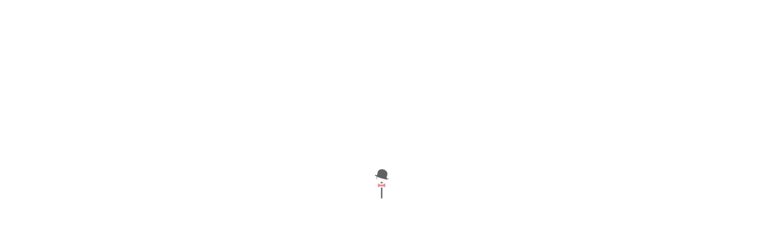

--- FILE ---
content_type: text/html; charset=UTF-8
request_url: https://iamafilm.com/umaff
body_size: 34306
content:
<!DOCTYPE html>
<html lang="en">


<head>
        <meta charset="utf-8">
        <meta http-equiv="x-ua-compatible" content="ie=edge">
        <title>I am a film | Submit Your Short Movie</title>
        <meta name="viewport" content="initial-scale = 1.0,maximum-scale = 1.0" />

        <!-- Place favicon.ico in the root directory -->

        <!-- CSS here -->

        <link rel="stylesheet" href="https://iamafilm.com/site/css/bootstrap.min.css">
        <link rel="stylesheet" href="https://iamafilm.com/site/css/owl.carousel.min.css">
        <link rel="stylesheet" href="https://iamafilm.com/site/css/animate.min.css">
        <link rel="stylesheet" href="https://iamafilm.com/site/css/magnific-popup.css">
        <link rel="stylesheet" href="https://iamafilm.com/site/css/fontawesome-all.min.css">
        <link rel="stylesheet" href="https://iamafilm.com/site/css/dripicons.css">
        <link rel="stylesheet" href="https://iamafilm.com/site/css/meanmenu.css">
        <link rel="stylesheet" href="https://iamafilm.com/site/css/slick.css">
        <link rel="stylesheet" href="https://iamafilm.com/site/css/default.css">
        <link rel="stylesheet" href="https://iamafilm.com/site/css/style.css">
        <link rel="stylesheet" href="https://iamafilm.com/site/css/film.css">
        <link rel="stylesheet" href="https://iamafilm.com/site/css/responsive.css">
    <script async src="https://pagead2.googlesyndication.com/pagead/js/adsbygoogle.js?client=ca-pub-4524849307949033"
            crossorigin="anonymous"></script>
    <style type="text/css">

                /********************  Loading Page ************************/
                .loadFont {
                    font-family: 'Poiret One', cursive;
                }

                #preloader {
                    position: fixed;
                    top: 0;
                    left: 0;
                    width: 100%;
                    height: 100%;
                    background-color: #fff;
                    z-index: 99999;
                }

                .progress-bar{
                    background-color: #EF3E35;
                }

                /* Progress Bar Placement & Styling */
                #progressive {
                    position: absolute;
                    width: 300px;
                    height: 200px;
                    z-index: 15;
                    top: 50%;
                    left: 50%;
                    margin: -100px 0 0 -150px;
                }

                /* Transition speed for progress bar */
                .six-sec-ease-in-out {
                    -webkit-transition: width 6s ease-in-out;
                    -moz-transition: width 6s ease-in-out;
                    -ms-transition: width 6s ease-in-out;
                    -o-transition: width 6s ease-in-out;
                    transition: width 6s ease-in-out;
                }

                #shadow {
                    border-radius: 10px;

                    box-shadow: 5px 5px 10px rgba(0,0,0,0.5);
                }



            a{
                color: #EF3E35;
            }

            .pagination{
                padding: 15px;
            }

            .page-item.active .page-link{
                background-color: #EF3E35;
                border-color: #EF3E35;
            }

            .page-link {
                color: #EF3E35;
            }


            .ajax-load{
                padding: 10px 0px;
                width: 100%;
            }


            .tooltip {
              position: relative;
              display: inline-block;
              opacity: 1;
            }

            /* Tooltip text */
            .tooltip .tooltiptext {
              visibility: hidden;
              background-color: #d1ecf1;
              color: #e57e9e;
              text-align: center;
              padding: 5px;
              border-radius: 6px !important;
              position: absolute;
              z-index: 1;
              bottom: 70%;
              left: 50%;
              margin-left: -60px;

              /* Fade in tooltip */
              opacity: 0;
              transition: opacity 0.3s;
            }

            .button_tooltip{
                bottom: 100% !important;
              background-color: #EF3E35 !important;
              color: #fff !important;
            }

            /* Show the tooltip text when you mouse over the tooltip container */
            .tooltip:hover .tooltiptext {
              visibility: visible;
              opacity: 1;
            }

            @media  screen and (max-width: 400px) {
            @-ms-viewport { width: 320px; }
            /* CSS for 320px layout goes here */
            }

            @media  screen and (min-width: 400px) and (max-width: 640px) {
            @-ms-viewport { width: 400px; }
            /* CSS for 400px layout goes here */
            }

            @media  screen and (min-width: 640px) and (max-width: 1024px) {
            @-ms-viewport { width: 640px; }
            /* CSS for 640px layout goes here */
            }

            @media  screen and (min-width: 1024px) and (max-width: 1366px) {
            @-ms-viewport { width: 1024px; }
            /* CSS for 1024px layout goes here */
            }

            @media  screen and (min-width: 1366px) {
            /* CSS for 1366px layout goes here */
            }

            @media  only screen and (max-width: 1920px)
                @-ms-viewport{
                width: 1920px;
            }

            /* footer{
                position: absolute;
                left: 0;
                bottom: 0;
                width: 100%;
            } */
        </style>

        
    <style type="text/css">
      .overview-top{
        padding: 20px;
      }

      .overview-top h4{
        color: #000
      }
    </style>


    </head>


<body>

    <!-- header-start -->
        <header>

            









































































            <div class="header-area-top header-top-border header-2-border d-none d-lg-block">
                <div class="container">
                    <div class="row">
                        <div class="col-xl-6 col-lg-6 col-md-6">
                            <div class="header-top-text">
                                <p>Welcome to i am a film.</p>
                            </div>
                        </div>
                        <div class="col-xl-6 col-lg-6 col-md-6">
                            <div class="header-right text-md-right">
                                <div class="header-info">
                                    <span><i class="far fa-phone"></i>0020120 0077221</span>
                                    <span><i class="far fa-envelope-open"></i> <a href="#" class="head_mail">info@iamafilm.com</a></span>
                                </div>
                            </div>
                        </div>
                    </div>
                </div>
            </div>


            <div id="sticky-header" class="main-menu-area black-menu">
                <div class="container">
                    <div class="row">
                        <div class="col-xl-3 col-lg-3 d-flex align-items-center">
                            <div class="logo">
                                <a  href="https://iamafilm.com">  <img src="https://iamafilm.com/site/img/logo/logo.png"   width="112" alt="" class=" mr-2" alt="" />
                                </a>
                            </div>
                        </div>
                        <div class="col-xl-9 col-lg-9 col-md-9">

                            <div class="main-menu text-right">
                                <nav id="mobile-menu">
                                    <ul>
                                        <li class=""><a href="https://iamafilm.com">home</a>
                                        </li>



                                        
                                        

                                        

                                        
                                        <li class="">
                                            <a href="https://iamafilm.com/library">Library</a>
                                        </li>

                                            <li  class="">
                                                <a href="https://iamafilm.com/contact">Contact</a>
                                            </li>

                                        
                                            <li class=""><a href="https://iamafilm.com/login">Login</a> </li>

                                        

                                        


                                    </ul>
                                </nav>
                            </div>
                        </div>
                        <div class="col-12">
                            <div class="mobile-menu"></div>
                        </div>
                    </div>
                </div>
            </div>
        </header>
        <!-- header-start -->




<!-- Progress Bar Loading Page -->
<div id="preloader" style="width: 100%;
    height: 100%;">
    <div id="progressive">
        <div>
            <h1 class="loadFont text-center"> <img style="width: 80px;height: 80px" src="https://iamafilm.com/site/img/cursor.jpg"> </h1>
        </div>
    </div>
</div>


  <main>
            <!-- about-me-area-start -->
    <div class="about-me pt-130 pb-95">
      <div class="container">
        <div class="row">

          <div class="col-xl-6 col-lg-6 mb-30">
            <div class="about-me-img">
                              <img style="width: 100%" class="rounded" alt="" src="images/festivals/square/aPxhS1juHz3u0En.jpg">
                            </div>
          </div>

          <div class="col-xl-6 col-lg-6 mb-30">
            <div class="about-me-wrapper">
              <div class="about-me-text">
                <span >About Universal Martial Arts Film Festival</span>
                <h1 style="color:#000 ">I AM  Universal Martial Arts Film Festival</h1>

                <p>

                  The 5th edition of the Universal Martial Arts Film Festival will be held to March 15th, 2018 until March 31th, 2018 on its festival website.<br />
<br />
The Universal Martial Arts Film Festival (UMAFF) encourages an emerging generation of filmmakers whose films treat various aspects of the field of the martial arts; those of the arts of combat and the arts of health.<br />
<br />
The purpose being to collect and to protect the memory, to educate the public, to share and to pass on the knowledge.<br />
<br />
The Universal Martial Arts Film Festival (UMAFF) showcases films that explore the martial practice, philosophy, aesthetic and spirituality<br />
<br />
The Universal Martial Arts Film Festival (UMAFF) is open to filmmakers and spectators worldwide.<br />
<br />
A preliminary committee will watch the films and select the finalists.<br />
<br />
After this first step, the films will be screened to March 15th, 2018 until March 31th, 2018 on the festival website.<br />
<br />
Then, a jury panel composed of known and respected personalities from the worlds of cinema and Martial Arts will offer an award for each category<br />
<br />
The festival Members will may vote for the People's Choice Award.<br />
. .

                </p>

                <div class="about-me-button f-left">
                  <a class="btn" style="color: #fff" data-toggle="modal" data-target="#id">MY ID <i class="far fa-long-arrow-right"></i></a>
                </div>

                <div class="about-me-icon">

                                      <a href="https://www.facebook.com/universalmartial.artsfilmfestival" target="_blank"><i class="fab fa-facebook-f"></i></a>
                  
                  
                  
                  
                  
                </div>



                <div class="container col">
                  <div class="modal fade" id="id">
                    <div class="modal-dialog">
                      <div class="modal-content">
                        <div class="modal-header">
                          <h4 class="modal-title" style="color:#111 ">MY ID</h4>
                          <button type="button" class="close" data-dismiss="modal">&times;</button>
                        </div>

                        <div class="modal-body">
                                            <!-- Card Regular -->
                          <div class="container">
                            <div class="passport">
                              <img src="https://iamafilm.com/site/img/passport/pass_final.png" alt="">
                            </div>
                            <div class="passport-hat">
                              <img src="https://iamafilm.com/site/img/passport/Charlie-Cap.png" alt="">
                            </div>
                            <div class="passport-profile">
                                                            <img style="max-width: 100%" class="card-img-top rounded px-1 py-1" alt="" src="images/festivals/profiles/aPxhS1juHz3u0En.jpg">
                                                          </div>
                            <div class="social">

                              <ul>

                                                                <li><a href="https://www.facebook.com/universalmartial.artsfilmfestival" target="_blank"><img src="https://iamafilm.com/site/img/passport/facebook.png" alt=""></a></li>
                                                                                                                                                                
                              </ul>

                            </div>

                            <div class="passport-stamp">
                              <img src="https://iamafilm.com/site/img/passport/Stamp.png" alt="">
                            </div>

                            <div class="passport-text">
                              <div class="title-full">
                                <h3>i am ..</h3>
                                <p data-toggle="tooltip" title="Universal Martial Arts Film Festival">Universal Martial Arts Film Festival</p>
                              </div>


                              <div class="title-half">
                                <h3>Country</h3>
                                <p data-toggle="tooltip" title="  France  ">  France  </p>
                              </div>

                              <div class="title-half">
                                <h3>Lives in</h3>
                                <p data-toggle="tooltip" title="Auffreville Brasseui"> Auffreville Brasseui </p>
                              </div>


                              <div class="title-full">
                                <h3>E-mail</h3>
                                <p>umaff_2012@yahoo.fr</p>
                              </div>

                            </div>
                          </div>
                        </div>
                      </div>
                    </div>
                  </div>
                </div>


              </div>
            </div>
          </div>
        </div>
      </div>
      </div>
    </div>
            <!-- about-me-area-end -->

    <div class="features-area pb-95">
                <div class="container">
                    <div class="row">
                        <div class="col-xl-6 col-lg-6 col-md-6 mb-30">
                            <div class="features-wrapper mr-30">
                                <div class="features-icon">
                                    <img src="https://iamafilm.com/site/img/icon/fe-5.png" alt="">
                                </div>
                                <div class="features-text">
                                    <h2 style="color: #000;">Awards</h2>
                                </div>
                                <ul class="features-link">
                                  SUBMISSION DEADLINE AND FEE<br />
1 - Click on the link to submit to the Universal Martial Arts Film Festival : Submission form<br />
2 - Pay the submission fee (15 €) by Paypal at the following emailadress : film_festival_esff@yahoo.fr<br />
3 -Then send the link of your online screener to : <br />
umaff_2012@yahoo.fr<br />
<br />
SUBMISSION FORMAT<br />
- For the selection process, the Universal Martial Arts FilmFestival accepts only Secure Online Screeners.<br />
<br />
SCREENING FORMAT<br />
- Fims selected will be screened on the festival website across the Secure Online Screener (Viméo, Youtube, Daylimotion...).<br />
<br />
Only the Members of the Jury and the festival Members  will be authorized to watch the films.  <br />
<br />
ELIGIBILITY & SELECTION<br />
- Films are selected on the basis of achievement in form and content.- Films must have been completed after January 2012.<br />
- Short films must have a run time inferior to 59 min. Feature films must have a run time superior to 59 min.<br />
- Films must be in their original version<br />
- Films in a language other than English must be subtitled in English.<br />
- Industrial, advertising and instructional films are not eligible.<br />
- The same applies to racist, obscene,excessively violent and propagandistic films.<br />
- Available press materials must be shipped to the <br />
Universal Martial Arts Film Festival upon notification<br />
of selection.<br />
- Films must be in their original  version.<br />
- Upon selection, the entrant grants permission for use of all publicity materials (including preview<br />
DVDs) to be used for promotional purposes.<br />
- Upon selection, the entrant is required to send a trailer of his movie to the festival.<br />
- Multiple submissions are welcome.<br />
<br />
The submissions process will close on January 15th, 2018.<br />
<br />
All filmmakers will be notified via  e-mail no later than February 15th, 2018 with the selection results..
                                </ul>
                            </div>
                        </div>
                        <div class="col-xl-6 col-lg-6 col-md-6 mb-30">
                            <div class="features-wrapper pl-40 pr-25">
                                <div class="features-icon">
                                    <img src="https://iamafilm.com/site/img/icon/fe-3.png" alt="">
                                </div>
                                <div class="features-text">
                                    <h2 style="color:#000; ">Festival Team</h2>
                                </div>
                                <ul class="features-link">
                             Founder and President :  Marc-Olivier Louveau.
                                </ul>
                            </div>
                        </div>

                    </div>
                </div>
    </div>

    <section class="product-desc-area pb-80">

      <div class="container">
        <div class="row">
          <div class="col-12">
            <div class="bakix-details-tab">

              <ul class="nav text-center justify-content-center pb-30 mb-50" id="myTab" role="tablist">

                <li class="nav-item">
                  <a class="nav-link active" id="desc-tab" data-toggle="tab" href="#id-desc" role="tab">
                    <span><i class="fas fa-phone-volume"></i> </span> Conatct Info
                  </a>
                </li>

                <li class="nav-item">
                  <a class="nav-link" id="id-add-in" data-toggle="tab" href="#id-add" role="tab"><span><i class="fas fa-edit"></i></span> Edition</a>
                </li>

                

              </ul>

            </div>

            <div class="tab-content" id="myTabContent">
              <div class="tab-pane fade show active" id="id-desc" role="tabpanel" aria-labelledby="desc-tab">
                <div class="event-text mb-40">


                  <p style="color: #000">Country: <span class="head_mail">  France </span></p>

                  <p style="color: #000">Email <span class="head_mail">  umaff_2012@yahoo.fr</span></p>

                  <p style="color: #000"> Mobile Phone: <span class="head_mail"> +33(0)606918372</span></p>


                  <p style="color: #000">Address : <span class="head_mail">22 rue du Village</span></p>

                  <p style="color: #000">Website <span class="head_mail">  http://loumaho.wixsite.com/umaff</span></p>

                </div>
              </div>

              <div class="tab-pane fade" id="id-add" role="tabpanel" aria-labelledby="id-add-in">
                <div class="additional-info">

                                                            <table cellspacing="0" cellpadding="0" border="0" class="nm-title-overview-widget-layout">
                        <tbody>
                          <tr>
                            <td rowspan="2" valign="top" id="img_primary">
                              <div class="image">
                                <a href="https://iamafilm.com/festival/edition_details/97">
                                  <div class="hover-over-image zero-z-index">
                                                                      <!-- check if file exists -->
                                                                          <img class="poster shadowed" height="209" width="140" alt="" title="" src="https://iamafilm.com/images/editions/profileview/PtsPQwTXvwthFAq.jpg" itemprop="image">

                                    
                                  </div>
                                </a>
                              </div>
                            </td>

                            <td class="overview-top">
                              <h4 itemprop="name"><a href="https://iamafilm.com/festival/edition_details/97" title="" itemprop="url"> Edition #2</a></h4>

                              <p class="cert-runtime-genre">
                                <time itemprop="duration" datetime="">2 </time>&nbsp;
                              </p>

                              <div class="outline" itemprop="description">
                                28.
                              </div>

                              <div class="outline" itemprop="description">
                                <h5 >Jury:</h5>
                                Omid Esmaili, Valyollah Soltani, Kheirollah Soltani, Amir Nekouzadeh, Abouzar Soltani, Amin Esmaili, Arbi Grigorveskom, Lotfollah Soltani, Ebrahim Salimi, Amirhossein Lega, Mohammad Soltani, Majeed Iravani, Hojatollah Soltani.
                              </div>
                            </td>
                          </tr>
                        </tbody>
                      </table>
                      <hr style="border-color:#EF3E35;;" />

                                        
                </div>

              </div>

              
            </div>

          </div>
        </div>

      </div>

  </section>

  </main>






<footer>
        <div class="footer-area pt-20 black" style="background-color: #000000c7">
            <div class="container">

                <div class="footer-middle-area pt-90 pb-60">
                    <div class="row">
                        <div class="col-xl-3 col-lg-3 col-md-6">
                            <div class="footer-wrapper single-wrapper mb-30">
                                <div class="footer-logo">
                                    <a href="https://iamafilm.com"><img src="https://iamafilm.com/site/img/logo/logo.png" style="max-width:50% " alt=""></a>
                                </div>
                                <div class="footer-text">
                                    <p>The Online Film Community </p>
                                </div>
                                <div class="copyright text-left">
                                    <p> Copyright <i class="far fa-copyright"></i> <a href="#">I am a film</a> All Right Reserved. Design By <a  href="https://www.rootcave.com" target="_blank"> Root Cave.</a></p>
                                </div>
                            </div>
                        </div>


                        <div class="col-xl-3 col-lg-3 col-md-6">
                            <div class="footer-wrapper single-wrapper pl-60 mb-30">
                                <div class="footer-title">
                                    <h4 style="color: #fff">Our Services</h4>
                                </div>
                                <div class="footer-info">
                                    <a style="color: #afafaf;font-size: 14px" href="https://iamafilm.com/services/distribution_packages">Distribution Packages </a>
                                </div>
                                <div class="footer-info mt-4">
                                    <a style="color: #afafaf;font-size: 14px" href="https://iamafilm.com/services/film_services">Post Production/ Film Services </a>
                                </div>
                            </div>
                        </div>



                        <div class="col-xl-3 col-lg-3 col-md-6">
                            <div class="footer-wrapper single-wrapper pl-60 mb-30">
                                <div class="footer-title">
                                    <h4>Follow Us</h4>
                                </div>
                                <div class="footer-info">
                                    <p>Connect on social media</p>
                                </div>
                                <div class="footer-2-icon">
                                    <a href="https://www.facebook.com/iamafilm/" target="_blank"><i class="fab fa-facebook-f"></i></a>
                                </div>
                            </div>
                        </div>
                        <div class="col-xl-3 col-lg-3 col-md-6">
                            <div class="footer-wrapper single-wrapper pl-70 mb-30">
                                <div class="footer-title">
                                    <h4>Contact Us</h4>
                                </div>
                                <ul class="fotter-2-link">
                                    <li>138 Tahrir Street, Dokki, Giza, Egypt.</li>
                                    <li>0020120 0077221</li>
                                    <li>info@iamafilm.com</li>
                                </ul>
                            </div>
                        </div>
                    </div>
                </div>
                <div class="footer-bottom footer-2-bottom pt-20 pb-20">
                    <div class="row">
                        <div class="col-xl-12">
                            <ul class="footer-bottom-link footer-2-bottom-link text-center text-md-center">
                                <li><a href="https://iamafilm.com/terms" target="_blank">Terms & Conditions</a></li>
                                <li><a href="https://iamafilm.com/privacy" target="_blank">Privacy & Policy</a></li>
                                <li><a href="https://iamafilm.com/contact" target="_blank">Contact</a></li>
                            </ul>
                        </div>
                    </div>
                </div>
            </div>
        </div>
    </footer>



    <div class="container col">
      <div class="modal" id="liles_people">
        <div class="modal-dialog">
          <div class="modal-content"  id="liles_people_div">




        </div>
      </div>
    </div>

  </div>


<div class="container col">
      <div class="modal" id="reviews_film">
        <div class="modal-dialog">
          <div class="modal-content"  id="reviews_people_div">


          </div>
      </div>
    </div>

<!-- adding one meta tag for ajax compatability for all requests  -->
<meta name="_token" content="PPbsu9HAldKRiqZp2vWIqNt4b768kx6FoJcr17CY" />


        <!-- Modal Search -->
        <div class="modal fade" id="search-modal" tabindex="-1" role="dialog" aria-hidden="true">
            <div class="modal-dialog" role="document">
                <div class="modal-content">
                    <form>
                        <input type="text" placeholder="Search here...">
                        <button>
                            <i class="fa fa-search"></i>
                        </button>
                    </form>
                </div>
            </div>
        </div>

        <script src="https://maps.googleapis.com/maps/api/js?key=AIzaSyBvEEMx3XDpByNzYNn0n62Zsq_sVYPx1zY"></script>

    <!-- JS here -->
    <script data-cfasync="false" src="https://bdevs.net/cdn-cgi/scripts/5c5dd728/cloudflare-static/email-decode.min.js"></script><script src="https://iamafilm.com/site/js/vendor/modernizr-3.5.0.min.js"></script>
    <script src="https://iamafilm.com/site/js/vendor/jquery-1.12.4.min.js"></script>
    <script src="https://iamafilm.com/site/js/popper.min.js"></script>
    <script src="https://iamafilm.com/site/js/bootstrap.min.js"></script>
    <script src="https://iamafilm.com/site/js/jquery.counterup.min.js"></script>
    <script src="https://iamafilm.com/site/js/jquery.countdown.min.js"></script>
    <script src="https://iamafilm.com/site/js/waypoints.min.js"></script>
    <script src="https://iamafilm.com/site/js/owl.carousel.min.js"></script>
    <script src="https://iamafilm.com/site/js/isotope.pkgd.min.js"></script>
    <script src="https://iamafilm.com/site/js/slick.min.js"></script>
    <script src="https://iamafilm.com/site/js/jquery.meanmenu.min.js"></script>
    <script src="https://iamafilm.com/site/js/ajax-form.js"></script>
    <script src="https://iamafilm.com/site/js/wow.min.js"></script>
    <script src="https://iamafilm.com/site/js/jquery.scrollUp.min.js"></script>
    <script src="https://iamafilm.com/site/js/imagesloaded.pkgd.min.js"></script>
    <script src="https://iamafilm.com/site/js/jquery.magnific-popup.min.js"></script>
    <script src="https://iamafilm.com/site/js/plugins.js"></script>
    <script src="https://iamafilm.com/site/js/main.js"></script>
    <script src="https://iamafilm.com/site/js/jquery.form.js"></script>

        <script type="text/javascript">


            $( "button:disabled , button.disabled" ).each(function(index, el) {

                $(this).addClass('tooltip');

                $(this).append(`<span class="tooltiptext button_tooltip">
                                                        Please Fill All Required Fields
                                                    </span>`);

            });


            var refreshCsrfToken = setInterval(function(){

                $.get('/refresh-csrf').done(function(data){

                });
            }, 1000 * 60);

            var i = 0;

            var time = setInterval(function(){


                    i = i+1;

                    if (i>=10) {
                        $('#preloader').remove();
                        clearInterval(time);
                    }else {

                        if (i%2 != 0) {

                            $(".loadFont").animate({'opacity' : '.5'} , 500);
                            $(".loadFont img").animate({'margin-top' : '15px'} , 500);

                        }else {

                            $(".loadFont").animate({'opacity' : '1'} , 500);
                            $(".loadFont img").animate({'margin-top' : '0'} , 500);
                        }

                    }

                }, 500);




                $(document).ready(function() {
                    $('.popup-youtube, .popup-vimeo, .popup-gmaps').magnificPopup({
                        disableOn: 700,
                        type: 'iframe',
                        mainClass: 'mfp-fade',
                        removalDelay: 160,
                        preloader: false,

                        fixedContentPos: false
                    });
                });


            $('.film-card').on('click', function(e) {

                var title = $(this).data('title');

                if (title) {

                    window.location.href = "https://iamafilm.com/" + title

                };
            });

            $('#library_warning').on('click', function(e) {
                $('.library_warning_div').remove();
            });

            $('.liles_icon').on('click', function(e) {

                e.preventDefault();
                e.stopPropagation();

                var id = $(this).data('id');

                $.ajax({

                    url:'https://iamafilm.com/get-film-likes/'+id,
                    type:'get',
                    data:{
                        _token:"PPbsu9HAldKRiqZp2vWIqNt4b768kx6FoJcr17CY"
                    },
                    beforeSend: function(){

                        $('#liles_people').modal('show');

                        $('.ajax-load').show();
                    },
                    success:function (data) {

                        $('#liles_people_div').html(data)


                    },
                    error:function (argument) {
                        console.log('Error');
                    }

                });

                $('.ajax-load').hide();

                return false;
            });

            $('.reviwes_icon').on('click', function(e) {

                e.preventDefault();
                e.stopPropagation();

                var id = $(this).data('id');

                $.ajax({

                    url:'https://iamafilm.com/get-film-reviews/'+id,
                    type:'get',
                    data:{
                        _token:"PPbsu9HAldKRiqZp2vWIqNt4b768kx6FoJcr17CY"
                    },
                    beforeSend: function(){

                        $('#reviews_film').modal('show');

                        $('.ajax-load').show();
                    },
                    success:function (data) {

                        $('#reviews_people_div').html(data)


                    },
                    error:function (argument) {
                        console.log('Error');
                    }

                });

                $('.ajax-load').hide();

                return false;
            });

        </script>

        

    </body>

</html>




--- FILE ---
content_type: text/html; charset=utf-8
request_url: https://www.google.com/recaptcha/api2/aframe
body_size: 268
content:
<!DOCTYPE HTML><html><head><meta http-equiv="content-type" content="text/html; charset=UTF-8"></head><body><script nonce="bAh9ZglpxhBuk5wQdqGkYA">/** Anti-fraud and anti-abuse applications only. See google.com/recaptcha */ try{var clients={'sodar':'https://pagead2.googlesyndication.com/pagead/sodar?'};window.addEventListener("message",function(a){try{if(a.source===window.parent){var b=JSON.parse(a.data);var c=clients[b['id']];if(c){var d=document.createElement('img');d.src=c+b['params']+'&rc='+(localStorage.getItem("rc::a")?sessionStorage.getItem("rc::b"):"");window.document.body.appendChild(d);sessionStorage.setItem("rc::e",parseInt(sessionStorage.getItem("rc::e")||0)+1);localStorage.setItem("rc::h",'1769471657083');}}}catch(b){}});window.parent.postMessage("_grecaptcha_ready", "*");}catch(b){}</script></body></html>

--- FILE ---
content_type: text/css
request_url: https://iamafilm.com/site/css/style.css
body_size: 123017
content:
/* 1. Theme default css */
@import url('https://fonts.googleapis.com/css?family=Playfair+Display:400,700,700i,900,900i|Rubik:300,400,500,700,900&amp;display=swap');
body {
    font-family: 'Rubik', sans-serif;
    font-weight: normal;
    font-style: normal;
    overflow-x: hidden;

}

.form-control:disabled, .form-control[readonly] {
    opacity: 1;
    background-color: #fff;
}

.select2-container--open{
    z-index: 99999999;
}

@media (min-width: 480px){
    .responstable td {
        border: 1px solid #D9E4E6;
    }
}

.select2-results__option--highlighted[aria-selected] , .select2-results__option--highlighted[aria-selected]{
    background: #EF3E35 !important;
}
.datepicker-dropdown{
    padding: 10px !important;
}

.datepicker-dropdown .datepicker-days .table-condensed tbody td{
    margin: 5px;
    cursor: pointer;
    padding: 3px;
}

.datepicker-dropdown .datepicker-days .table-condensed tbody td:hover{
    background-color: #EF3E35;
    color: #fff;
}

@media screen and (max-width: 1023px) {

    library_container.{
        margin: auto 20%;
    }

    .grid-item{
        height: 615px;
    }
    .cat2{
        height: 350px!important;
    }



    .show_festival{
        margin-top: -15px !important;
    }

    .festival{
        height: 570px;
    }
    .product-text h1 {
        margin: 0!important;
    }

    .watch-btn {
        padding: 5px!important;
    }

    #directorPhotoDropzone{
        margin: auto;
    }


}
iframe{
    width: 100%;
}

@media screen and (max-width: 414px) {


    .new_btn{
        background-color: #EF3E35 !important;
        color: #fff !important;
        width: 60px;
    }

    .button {
        margin-right: 0px!important;
    }

    a.button_row {
        margin-left: 30% !important;
        margin-top: 10px;
    }
}

@media screen and (min-width: 768px) {

    .festival{
        height: 240px;
    }

    .button {
        margin-right: 10px!important;
    }

}
@media screen and (min-width: 1024px) {

    .grid-item{
        height: 360px;
    }

}

@media screen and (min-width: 1025px) {

    .festival{
        height: 255px;
    }

}



.product-text h1 {
    margin: 0!important;
}
.select2-container{
    width: 100% !important;
}

.pricing-box{
    height: 96%;
}

/*.img-responsive{
    width: 100%;
    height: 180px;
}*/

/*.img {
    max-width: 100%;
    transition: all 0.3s ease-out 0s;
}*/
.f-left {
    float: left
}
.f-right {
    float: right
}
.fix {
    overflow: hidden
}
a,
.button {
    -webkit-transition: all 0.3s ease-out 0s;
    -moz-transition: all 0.3s ease-out 0s;
    -ms-transition: all 0.3s ease-out 0s;
    -o-transition: all 0.3s ease-out 0s;
    transition: all 0.3s ease-out 0s;
}
button{
    cursor: pointer;
}
a:focus,
.button:focus {
    text-decoration: none;
    outline: none;
}
a:focus,
a:hover,
.portfolio-cat a:hover,
.footer -menu li a:hover {
    color: #2B96CC;
    text-decoration: none;
}
a,
button {
    color: #1696e7;
    outline: medium none;
}
button:focus,input:focus,input:focus,textarea,textarea:focus{outline: 0}
.uppercase {
    text-transform: uppercase;
}
.capitalize {
    text-transform: capitalize;
}
h1,
h2,
h3,
h4,
h5,
h6 {
    font-family: 'Playfair Display', serif;
    font-weight: normal;
    color: #111;
    margin-top: 0px;
    font-style: normal;
    font-weight: 700;
    text-transform: normal;
    line-height: 1;
}
h1 a,
h2 a,
h3 a,
h4 a,
h5 a,
h6 a {
    color: inherit;
}
h1 {
    font-size: 40px;
    font-weight: 700;
}
h2 {
    font-size: 35px;
}
h3 {
    font-size: 28px;
}
h4 {
    font-size: 22px;
}
h5 {
    font-size: 18px;
}
h6 {
    font-size: 16px;
}
ul {
    margin: 0px;
    padding: 0px;
}
li {
    list-style: none
}
p {
    font-size: 14px;
    font-weight: normal;
    line-height: 32px;
    color: #696969;
    margin-bottom: 15px;
}
hr {
    border-bottom: 1px solid #eceff8;
    border-top: 0 none;
    margin: 30px 0;
    padding: 0;
}
label {
    color: #7e7e7e;
    cursor: pointer;
    font-size: 14px;
    font-weight: 400;
}
*::-moz-selection {
    background: #d6b161;
    color: #fff;
    text-shadow: none;
}
::-moz-selection {
    background: #444;
    color: #fff;
    text-shadow: none;
}
::selection {
    background: #444;
    color: #fff;
    text-shadow: none;
}
*::-moz-placeholder {
    color: #555555;
    font-size: 14px;
    opacity: 1;
}
*::placeholder {
    color: #555555;
    font-size: 14px;
    opacity: 1;
}
.theme-overlay {
    position: relative
}
.theme-overlay::before {
    background: #1696e7 none repeat scroll 0 0;
    content: "";
    height: 100%;
    left: 0;
    opacity: 0.6;
    position: absolute;
    top: 0;
    width: 100%;
}
.separator {
    border-top: 1px solid #f2f2f2
}
.head_mail{
    color: #b1b1b1;
}
/* button style */

.btn {
    -moz-user-select: none;
    background: #EF3E35;
    border: medium none;
    color: #fff;
    display: inline-block;
    font-size: 14px;
    font-weight: 500;
    margin-bottom: 0;
    padding: 19px 40px;
    text-align: center;
    text-transform: capitalize;
    touch-action: manipulation;
    transition: all 0.3s ease 0s;
    vertical-align: middle;
    white-space: nowrap;
    border-radius: 30px;
}
.btn:hover{background:#262626;color:#fff;}
.btn i {
    font-size: 14px;
    margin-left: 6px;
}
.breadcrumb > .active {
    color: #888;
}

/* scrollUp */
#scrollUp {
    background: #EF3E35;
    height: 50px;
    width: 50px;
    right: 50px;
    bottom: 77px;
    color: #fff;
    font-size: 20px;
    text-align: center;
    border-radius: 50%;
    font-size: 20px;
    line-height: 48px;
}
#scrollUp:hover {
    background: #000;
}
/* 2 header */
.header-transparent {
    position: absolute;
    top: 0;
    left: 0;
    right: 0;
    z-index: 9;
    transition: .4s;
}
.sticky {
    left: 0;
    margin: auto;
    position: fixed;
    top: 0;
    width: 100%;
    box-shadow: 0 0 60px 0 rgba(0, 0, 0, .07);
    z-index: 999;
    -webkit-animation: 300ms ease-in-out 0s normal none 1 running fadeInDown;
    animation: 300ms ease-in-out 0s normal none 1 running fadeInDown;
    -webkit-box-shadow: 0 10px 15px rgba(25, 25, 25, 0.1);
    background: #262626;
}
.modal{
    z-index: 9999;
}
.menu-2.sticky{padding: 0;}
.black-menu.sticky{background: #fff;}
.header-area {
    padding: 25px 165px;
}
.menu-bar {
    width: 30px;
    cursor: pointer;
    position: relative;
    margin-right: 46px;
    margin-left: 28px;
    margin-top: 20px;
}
.menu-bar span {
    display: block;
    margin: 5px 0;
    transition: .3s;
    margin-left: auto;
    width: 100%;
    background: #fff;
    height: 2px;
}
.header-social {
    margin-top: 21px;
}
.header-social a {
    font-size: 16px;
    color: #9d98c6;
    margin-left: 10px;
    transition: .3s;
}
.header-social a:hover{color:#ff5b67;}
.header-social a:last-child{margin-left: 0;}

/* header-area-top */
.header-top-border {
    border-bottom: 2px solid #3f4040;
    padding: 13px 0;
}
.header-2-border {
    border-bottom: 2px solid #efefef;
    padding: 13px 0;
}
.header-top-text p {
    color: #b1b1b1;
    font-size: 14px;
    margin-bottom: 0;
    font-weight: 400;
}
.header-top-text p a{color:#EF3E35}
.header-right {
    padding-top: 4px;
}
.header-info span {
    color: #b1b1b1;
    font-size: 14px;
    font-weight: 400;
    margin-right: 28px;
}
.header-info span:last-child{margin-right:0;}
.header-info span i {
    color: #EF3E35;
    margin-right: 7px;
}
.search-icon {
    float: right;
    margin-top: 25px;
    margin-left: 27px;
}
.search-icon a {
    color: #fff;
    font-size: 14px;
    transition: .3s;
}
.search-icon a:hover{
    color:#EF3E35;
}
/* search-2 */
.black-menu .search-icon {
    margin-top: 42px;
}
.black-menu .search-icon a {
    color: #696969;
}
.menu-3 .search-icon {
    margin-top: 48px;
}
.menu-3 .search-icon a {
    color: #696969;
}
.header-2-right .search-icon {
    float: right;
    margin-top: 21px;
    margin-left: 0;
}
.header-button {
    margin-top: 24px;
}
.header-button a.btn {
    padding: 15px 40px;
}
.header-button a.btn.active {
    margin-left: 10px;
    background: #54412f;
}
.header-button a.btn:hover{background: #fff;color:#EF3E35;}

.header-cta-text {
    margin-top: 5px;
}
.header-cta-text span {
    font-weight: 400;
    color: #EF3E35;
    font-size: 14px;
    text-transform: capitalize;
    font-family: 'Playfair Display', serif;
}
.header-cta-text span i {
    margin-right: 6px;
    color: #EF3E35;
    font-size: 14px;
}
.header-cta-text p {
    color: #fff;
    font-weight: 500;
    font-size: 18px;
    margin-bottom: 0;
}
/* iframe map */
/* extra info */
.extra-info {
    background: #152136;
    height: 100%;
    padding: 30px;
    position: fixed;
    right: 0;
    top: 0;
    transition: all 0.7s ease 0s;
    width: 340px;
    z-index: 9999;
    transform: translateX(100%);
    padding-bottom: 40px;
}
.extra-info.info-open {
    transform: translateX(0);
}
.extra-info-left{right:inherit;left: 0;transform: translateX(-100%);}
.extra-info.extra-info-left.info-open{transform: translateX(0);}
.close-icon {
    margin-top: -16px;
    text-align: right;
}
.close-icon > button {
    background: rgba(0, 0, 0, 0) none repeat scroll 0 0;
    border: 0 none;
    color: #EF3E35;
    cursor: pointer;
    font-size: 20px;
    padding: 0;
}
.extra-info > p {
    color: #ddd;
    font-size: 15px;
    line-height: 28px;
}
.extra-info.extra-info-left.info-open {
    transform: translateX(0);
}
.instagram img {
    width: 100%;
}
.social-icon-right > a {
    color: #fff;
    display: inline-block;
    margin-right: 20px;
    text-align: center;
}
.social-icon-right > a:hover {
    color: #EF3E35;
}
.instagram {
    overflow: hidden;
    margin: 0 -4px;
}
.instagram > a {
    float: left;
    width: 33.33%;
    padding: 0 4px;
    margin-bottom: 7px;
}
.side-info {
    border-top: 1px solid #344159;
    padding-top: 25px;
}
.contact-list h4 {
    color: #fff;
    font-weight: 500;
    font-size: 18px;
}
.contact-list p {
    color: #fff;
    opacity: .5;
    margin: 0;
    margin-bottom: 5px;
    line-height: 28px;
}
.side-menu ul li:hover a {
    color: #EF3E35; }
.menu-border {
    border-bottom: 1px solid #e9e9e9;
}

/* menu */
.main-menu nav > ul > li {
    display: inline-block;
    position: relative;
    margin-left: 24px;
}
.main-menu-area{
    -webkit-box-shadow: 0 10px 15px rgba(25, 25, 25, 0.1);
}
.main-menu nav > ul > li:first-child{margin-left:0;}
.main-menu nav > ul > li > a {
    color: #ffffff;
    display: block;
    font-size: 14px;
    font-weight: 400;
    padding: 30px 0;
    transition: all 0.3s ease 0s;
    background: transparent;
    line-height: 1;
    position: relative;
    text-transform: uppercase;
}
.main-menu nav > ul  > li:hover > a,.main-menu nav > ul  > li.active > a{color:#EF3E35;}

/* menu-2 */
.black-menu .main-menu nav > ul > li > a {
    color: #696969;
    padding: 47px 0;
}
.black-menu .main-menu nav > ul  > li:hover > a,.main-menu nav > ul  > li.active > a{color:#EF3E35;}
.menu-2 {
    padding: 20px 0;
}
.menu-3 .main-menu nav > ul > li > a {
    color: #696969;
    padding: 52px 0;
}
.menu-3 .main-menu nav > ul  > li:hover > a,.main-menu nav > ul  > li.active > a{color:#EF3E35;}
.menu-4{background: #382a1d;}
.menu-4 .main-menu nav > ul > li > a {
    padding: 43px 0;
}

/* sub-menu */
.main-menu nav > ul  > li .sub-menu {
    background: #ffffff none repeat scroll 0 0;
    box-shadow: 0 6px 12px rgba(0, 0, 0, 0.176);
    left: 0;
    opacity: 0;
    position: absolute;
    top: 120%;
    transition: all 0.3s ease 0s;
    visibility: hidden;
    width: 220px;
    z-index: 9;
    border-top:3px solid #EF3E35;
    text-align: left;
}
.main-menu nav > ul  > li:hover .sub-menu{opacity:1;top:100%;visibility:visible}
.main-menu nav > ul  > li .sub-menu li{display:block}
.main-menu nav > ul > li .sub-menu li a {
    color: #666666;
    font-size: 14px;
    font-weight: 400;
    margin: 0;
    padding: 13px 20px;
    text-transform: capitalize;
    display: block;
}
.main-menu nav > ul  > li:hover > .sub-menu li > a:hover{color:#fff;background:#EF3E35;}
.header2 .main-menu nav > ul  > li:hover > .sub-menu li > a:hover{color:#fff;background:#b620b4;}
.header2 .main-menu nav > ul  > li .sub-menu {
    border-bottom:3px solid #b620b4;
}


/* features-area */

/* 3. slider */
.slider-area {
    position: relative;
}
.slider-height {
    min-height: 950px;
}
.slider-1-height {
    min-height: 835px;
}
.slider-2-height {
    min-height: 850px;
}
.single-slider {
    background-size: cover;
    background-position: center center;
}
.slider-content span {
    color: #fff;
    font-weight: 500;
    font-size: 18px;
    position: relative;
    display: inline-block;
    margin-bottom: 28px;
}
.slider-content span i {
    color: #EF3E35;
    margin-right: 6px;
}
.slider-content span::before {
    position: absolute;
    content: "";
    background: #fff;
    height: 2px;
    width: 80px;
    right: -100px;
    bottom: 9px;
}
.slider-content h1 {
    font-size: 85px;
    font-weight: 700;
    margin-bottom: 54px;
    line-height: 1.05;
    color: #fff;
    text-transform: capitalize;
}
.btn-white {
    background: #fff;
    color: #272063;
    margin-left: 10px;
    padding: 19px 45px;
}
.btn-white:hover{background: #EF3E35;}
.btn-gray:hover {background: #fff;color:#EF3E35;}
.slider-2-content h1 {
    font-size: 120px;
    line-height: 1;
    margin-bottom: 39px;
}
.slider-2-content p {
    font-size: 18px;
    color: #EF3E35;
    margin-bottom: 44px;
}
.slider-text h1 {
    font-size: 130px;
    line-height: .9;
    position: relative;
    padding-bottom: 52px;
    margin-bottom: 33px;
}
.slider-text h1::before {
    position: absolute;
    background: #EF3E35;
    height: 2px;
    width: 30px;
    content: "";
    bottom: 0;
}
.slider-text h1::after {
    position: absolute;
    background: #EF3E35;
    height: 2px;
    width: 60px;
    content: "";
    bottom: 0;
    left: 40px;
}

.slider-text p {
    font-size: 18px;
    color: #fff;
    margin-bottom: 50px;
}

.slider-active button.slick-arrow {
    position: absolute;
    top: 50%;
    left: 70px;
    transform: translateY(-50%);
    border:0;
    font-size: 15px;
    padding: 0;
    color: #EF3E35;
    z-index: 2;
    opacity: 0;
    visibility: hidden;
    height: 60px;
    width: 60px;
    border-radius: 50%;
    cursor: pointer;
    background: #fff;
}
.slider-active button.slick-next{left: auto;right:70px;}
.slider-active:hover button{
    opacity: 1;
    visibility: visible;
}
.slider-active button:hover{
    background: #EF3E35;
    color: #fff;
}

/* 4. about-area */
.about-wrapper {
    margin-top: 20px;
    margin-right: 67px;
}

.section-title span.hero-first{
    color: #000000;
    display: block;
    font-size: 1.6rem;
    text-align: center;
}
.section-title span.hero-second{
    color: #000;
    display: block;
    font-size: 4.2rem;
    text-align: center;
    font-weight: bold;
    margin-top: 40px;
    margin-bottom: 40px;
}
.section-title span.hero-third{
    color: #EF3E35;
    float: right;
    font-size: 2.1rem;
}
.section-title span {
    font-size: 14px;
    color: #EF3E35;
    text-transform: uppercase;
    font-weight: 500;
    margin-bottom: 25px;
    display: inline-block;
}
.section-title h1 {
    font-size: 55px;
    margin-bottom: 0;
}
.section-title p {
    margin-bottom: 0;
    margin-top: 34px;
}
.section-icon {
    position: absolute;
    left: 0;
    right: 0;
    top: -16px;
    margin: auto;
}
.white-title h1{color:#fff;}
.white-title p{color:#fff;}
.white-2-title span{color:#fff;}
.section-2-title span {
    font-size: 14px;
    color: #EF3E35;
    text-transform: uppercase;
    font-weight: 500;
    margin-bottom: 25px;
    display: inline-block;
    position: relative;
    margin-left: 80px;
}
.section-2-title span::before {
    position: absolute;
    content: "";
    background: #EF3E35;
    height: 1px;
    width: 60px;
    left: -80px;
    top: 7px;
}
.section-2-title span::after {
    position: absolute;
    content: "";
    background: #EF3E35;
    height: 1px;
    width: 60px;
    left: -80px;
    top: 11px;
}
.section-2-title h1 {
    font-size: 55px;
    margin-bottom: 0;
}
.section-2-title-white h1 {
    color:#fff;
}
.about-button {
    margin-top: 54px;
}
.about-video span {
    font-size: 14px;
    font-weight: 500;
    color: #262626;
}
.about-video {
    display: inline-block;
    margin-left:25px;
}
.about-video a {
    height: 30px;
    width: 30px;
    font-size: 9px;
    display: inline-block;
    color: #EF3E35;
    border: 2px solid #EF3E35;
    text-align: center;
    line-height: 27px;
    border-radius: 30px;
    transition: .3s;
    margin-left: 6px;
}
.about-video a:hover{border-color:#EF3E35;color:#fff;background: #EF3E35;}
.shape-item {
    position: absolute;
    z-index: 1;
}
.about-img img{width: 100%;}
.ab-01 {
    right: 0;
    top: 9%;
}
.ab-02 {
    left: 0;
    top: -66%;
}

/* about-2-style */
.single-about {
    padding-left: 100px;
}
.about-content h3 {
    font-size: 22px;
    line-height: 1.4;
    margin-bottom: 0;
    margin-top: 32px;
}
.about-2-text {
    margin-left: 44px;
    margin-right: 166px;
}
.about-2-text h3 {
    color: #262626;
    font-size: 22px;
    font-weight: 400;
    font-family: 'Rubik', sans-serif;
    line-height: 1.8;
    margin-bottom: 25px;
}
.about-2-text p{margin-bottom: 0;}

/* about-style-3 */
.black .about-content h3 {
    color: #696969;
}
.black .about-2-text h3 {
    color: #696969;
}
.ab-03 {
    left: 7%;
    top: 22%;
}
.ab-04 {
    right: 9%;
    top: 22%;
}
/* about-4-style */
.about-2-wrapper {
    margin-left: 70px;
    margin-right: 27px;
}
.about-2-content span {
    color: #EF3E35;
    font-size: 18px;
    font-style: italic;
    line-height: 1.9;
}
.about-2-content p {
    margin-top: 31px;
    margin-bottom: 40px;
}
.single-2-about {
    margin-top: 0;
    margin-right: 103px;
}

/* about-me */
.about-me-wrapper {
    margin-left: 50px;
    margin-right: 50px;
}
.about-me-text span {
    font-size: 14px;
    color: #EF3E35;
    font-weight: 500;
    text-transform: uppercase;
    margin-bottom: 28px;
    display: inline-block;
}
.about-me-text .about-attr {

}
.about-me-text .about-value {
    color: #000;
}
.about-me-text div.about-value-txt-area {
    color: #000;
}
.about-me-text div.about-value-txt-area-title {

}
.about-me-text h1 {
    margin-bottom: 35px;
    font-size: 55px;
}
.about-me-text p {
    margin-bottom: 22px;
}
.about-me-button {
    margin-right: 30px;
    margin-top: 20px;
}
.about-me-icon {
    overflow: hidden;
    margin-top: 31px;
}
.about-me-icon a {
    color: #EF3E35;
    font-size: 14px;
    height: 40px;
    width: 40px;
    line-height: 40px;
    display: inline-block;
    background: #ffefe5;
    text-align: center;
    border-radius: 50%;
    margin-right: 8px;
    transition: .3s;
}
.about-me-icon a:hover{background:#EF3E35;color:#fff;}

/* 5. brand-area */
.brand-area {
    background-size: cover;
    background-position: center center;
}
.brand-active.owl-carousel .owl-item img {
    display: inline-block;
    width: auto;
}
.brand-2-active.owl-carousel .owl-item img {
    display: inline-block;
    width: auto;
}
.br-01 {
    left: 7%;
    top: 22%;
}
.br-02 {
    right: 13%;
    top: -133%;
}
.br-03 {
    right: 0;
    top: -95%;
}

/* 6. trailer-area */
.trailer-area {
    background-size: cover;
    background-position: center center;
}
.trailer-img{position: relative;}
.trailer-img::before {
    position: absolute;
    content: "";
    height: 100%;
    width: 100%;
    background: #EF3E35;
    opacity: .5;
    left: 0;
    top: 0;
}
.trailer-img img{width:100%;}
.trailer-video {
    position: absolute;
    top: 50%;
    left: 0;
    right: 0;
    text-align: center;
    transform: translateY(-50%);
}
.trailer-video a {
    height: 80px;
    width: 80px;
    background: #fff;
    display: inline-block;
    text-align: center;
    line-height: 80px;
    font-size: 14px;
    border-radius: 50%;
    color: #EF3E35;
    transition: .3s;
}
.trailer-video a:hover{background: #EF3E35;color:#fff;}
.trailer-2-video a{
    height: 50px;
    width: 50px;
    line-height: 50px;
    font-size: 11px;
}
.trailer-wrapper {
    margin-left: 40px;
    margin-right: 72px;
    margin-top: 64px;
}
.trailer-wrapper .about-button {
    margin-top: 41px;
}

/* 7. our-services-area */
.our-services-icon {
    float: left;
    margin-right: 30px;
    margin-top: 9px;
}
.our-services-icon img{
    backface-visibility: hidden;
    -webkit-transform: translate3d(0,0,0);
    -moz-transform: translate3d(0,0,0);
    transform: translate3d(0,0,0);
    -webkit-transition: transform .3s cubic-bezier(.21,.6,.44,2.18);
    -moz-transition: transform .3s cubic-bezier(.21,.6,.44,2.18);
    transition: transform .3s cubic-bezier(.21,.6,.44,2.18);
}
.our-services-icon img:hover {
    -webkit-transform: translate3d(0,-10px,0);
    -moz-transform: translate3d(0,-10px,0);
    transform: translate3d(0,-10px,0);
}
.our-services-text{overflow: hidden;}
.our-services-text h3 {
    font-size: 24px;
    line-height: 1.4;
    margin-bottom: 13px;
}
.our-services-text p {
    margin-bottom: 0;
    margin-right: 38px;
}

/* services-2-style */
.best-services-area {
    background-size: cover;
    background-position: center center;
}
.best-services-img {
    backface-visibility: hidden;
    -webkit-transform: translate3d(0,0,0);
    -moz-transform: translate3d(0,0,0);
    transform: translate3d(0,0,0);
    -webkit-transition: transform .3s cubic-bezier(.21,.6,.44,2.18);
    -moz-transition: transform .3s cubic-bezier(.21,.6,.44,2.18);
    transition: transform .3s cubic-bezier(.21,.6,.44,2.18);
    margin-bottom: 47px;
}
.best-services-wrapper:hover .best-services-img{
    -webkit-transform: translate3d(0,-10px,0);
    -moz-transform: translate3d(0,-10px,0);
    transform: translate3d(0,-10px,0);
}
.best-services-text h3 {
    font-size: 24px;
    margin-bottom: 18px;
}
.best-services-text p {
    margin-bottom: 0;
    padding: 0 24px;
}

/* 8. gallery-area */
.gallery-img{position: relative;}
.gallery-img img{width:100%;}
.gallery-video {
    position: absolute;
    top: 50%;
    left: 0;
    right: 0;
    text-align: center;
    transform: translateY(-50%);
}
.gallery-video a {
    height: 60px;
    width: 60px;
    background: #EF3E35;
    display: inline-block;
    text-align: center;
    line-height: 60px;
    font-size: 14px;
    border-radius: 50%;
    color: #fff;
    transition: .3s;
}
.gallery-video a:hover {
    background: #fff;
    color: #EF3E35;
}
.gallery-text {
    position: absolute;
    left: 15px;
    right: 15px;
    text-align: center;
    bottom: 65px;
}
.gallery-text h1 {
    font-size: 55px;
    color: #fff;
    font-style: italic;
    margin-bottom: 0;
}
.gallery-1 .gallery-text {
    position: absolute;
    left: 15px;
    right: 15px;
    text-align: center;
    bottom: 57px;
}
.gallery-1 .gallery-text h1 {
    font-size: 40px;
}
/* gallery-2-style */
.gallery-2-img{position: relative;}
.gallery-2-img::before {
    position: absolute;
    content: "";
    height: 100%;
    width: 100%;
    background: #262626;
    opacity: .6;
    left: 0;
    top: 0;
}
.gallery-2-img img{width:100%;}
.gallery-content {
    position: absolute;
    left: 15px;
    right: 15px;
    text-align: center;
    bottom: 30px;
}
.gallery-content h1 {
    font-size: 40px;
    margin-bottom: 14px;
}
.gallery-content h1 a{color:#fff;transition: .3s;}
.gallery-content h1 a:hover{color:#EF3E35;}
.gallery-content span {
    font-size: 14px;
    color: #fff;
    font-weight: 400;
}
.area-title span {
    font-size: 14px;
    color: #EF3E35;
    font-weight: 500;
    text-transform: uppercase;
    margin-bottom: 25px;
    display: inline-block;
}
.line-left{
    background: #EF3E35;
    height: 2px;
    width: 30px;
    left:-16px;
    position: relative;
    top:24px;
}
.line-right {
    background: #EF3E35;
    height: 2px;
    width: 30px;
    right: -16px;
    top: relative;
    position: relative;
    top: 24px;
}
.area-title h1{
    font-size: 55px;
    margin-bottom: 0;
}
.area-title p {
    margin-bottom: 0;
    margin-top: 43px;
}
.white-area-title h1{color:#fff;}

/* gallery-3-style */
.my-gallery-text {
    box-shadow: 0px 10px 30px 0px rgba(224, 224, 224, 0.5);
    padding: 32px 30px 33px;
}
.my-gallery-text h3 {
    font-size: 22px;
    margin-bottom: 11px;
}
.my-gallery-text h3 > a{color:#262626;transition: .3s;}
.my-gallery-text h3 > a:hover{color:#EF3E35}
.my-gallery-text span {
    color: #EF3E35;
    font-style: italic;
    font-size: 14px;
}
.my-gallery-button {
    position: absolute;
    right: 30px;
    bottom: 42px;
}
.my-gallery-button > a {
    height: 40px;
    width: 40px;
    display: inline-block;
    background: #fff;
    color: #EF3E35;
    font-size: 14px;
    border-radius: 50%;
    line-height: 40px;
    text-align: center;
    transition: .3s;
    border: 1px solid #ffe0cc;
}
.my-gallery-button > a:hover{background: #EF3E35;color:#fff;border-color:#EF3E35;}
.my-gallery-active .owl-nav div {
    color: #262626;
    font-size: 15px;
    transition: all 0.3s ease 0s;
    display: inline-block;
    height: 60px;
    width: 60px;
    text-align: center;
    line-height: 60px;
    margin-right: 12px;
    border-radius: 50%;
    border: 2px solid #e9e9e9;
    position: relative;
    left: -712px;
}
.my-gallery-active .owl-nav {
    position: absolute;
    bottom: 97px;
    left: 0;
    right: 0;
    text-align: center;
}
.my-gallery-active .owl-nav div:hover{color:#fff;background:#EF3E35;border-color:#EF3E35;}
.ga-01 {
    left: 17%;
    top: 14%;
}
.ga-02 {
    right: 14%;
    top: 14%;
}
/* .my-gallery-5-style */
.black .my-gallery-text {
    box-shadow: none;
    background: #fff;
}
.black .my-gallery-active .owl-nav div {
    color: #fff;
}

/* gallery-6-style */
.portfolio-area {
    background-size: cover;
    background-position: center center;
}
.portfolio-img{position: relative;}
.portfolio-img::before {
    position: absolute;
    content: "";
    height: 100%;
    width: 100%;
    background: #262626;
    opacity: 0;
    left: 0;
    top: 0;
    transition: .3s;
}
.portfolio-wrapper:hover .portfolio-img::before{opacity: .7;}
.portfolio-img > a img{width:100%;}
.portfolio-content {
    position: absolute;
    top: 50%;
    left: 0;
    right: 0;
    text-align: center;
    transition: .3s;
    opacity: 0;
}
.portfolio-wrapper:hover .portfolio-content{opacity: 1;transform: translateY(-50%);}
.portfolio-video > a {
    height: 60px;
    width: 60px;
    background: #EF3E35;
    display: inline-block;
    text-align: center;
    line-height: 60px;
    font-size: 14px;
    border-radius: 50%;
    color: #fff;
    transition: .3s;
}
.portfolio-video > a:hover {
    background: #fff;
    color: #EF3E35;
}
.portfolio-content h1 {
    font-size: 30px;
    font-style: italic;
    margin-bottom: 0;
    margin-top: 23px;
}
.portfolio-content h1 > a{color:#fff;transition: .3s;}
.portfolio-content h1 > a:hover{color:#EF3E35;}

/* galley-7-style */
.working-gallery-area {
    background-size: cover;
    background-position: center center;
}
.working-gallery-img > a img {
    width: 100%;
}
.working-gallery-text {
    margin-top: 25px;
}
.working-gallery-text h3 {
    font-size: 24px;
    margin-bottom: 6px;
}
.working-gallery-text h3 > a{color:#262626;}
.working-gallery-text span {
    font-size: 13px;
    font-weight: 500;
    color: #EF3E35;
    letter-spacing: 2px;
    text-transform: uppercase;
}
.working-active .owl-dots {
    bottom: -72px;
    left: 0;
    position: absolute;
    right: 0;
    text-align: center;
    z-index: 99;
}
.working-active .owl-dot {
    display: inline-block;
    height: 15px;
    margin: 0 5px;
    width: 15px;
    border: 2px solid#c8c8c8;
    transition: .3s;
    border-radius: 50%;
}
.working-active .owl-dot.active {
    position: relative;
    border-color:#EF3E35;
}
.portfolio-menu {
    background: #f8f4ee;
    margin-left: 13px;
    margin-right: 10px;
}
.portfolio-menu button {
    background: rgba(0, 0, 0, 0) none repeat scroll 0 0;
    border: medium none;
    color: #878787;
    font-size: 14px;
    line-height: 1;
    transition: all 0.3s ease 0s;
    cursor: pointer;
    text-transform: uppercase;
    padding: 23px 16px;
    font-weight: 500;
    position: relative;
}
.portfolio-menu button:focus {
    outline: 0 none;
}
.portfolio-menu button:hover {
    color: #EF3E35;
}
.portfolio-menu button.active {
    color: #EF3E35;
}
.custom {
    margin: 0 -15px;
}
.portfolio-2-menu {
    background: #383838;
}
.portfolio-1-img{position: relative;}
.portfolio-1-img a img {
    width: 100%;
}
/* .porfolio-details */
.portfolio-details-area{border-bottom: 2px solid #efefef;}
.porfolio-2-wrapper {
    margin-top: 90px;
    margin-left: 40px;
}
.portfolio-details-img {
    margin-bottom: 55px;
}
.portfolio-details-img img{width:100%;}
.portfolio-details-title {
    font-size: 35px;
    margin-bottom: 33px;
}

/* 9. team-area */
.team-img img{width:100%;}
.team-content {
    margin-top: -23px;
}
.team-icon a {
    display: inline-block;
    width: 40px;
    height: 40px;
    text-align: center;
    line-height: 40px;
    background: #fff;
    border-radius: 50%;
    color: #EF3E35;
    margin: 0 4px;
    box-shadow: 0px 10px 30px 0px rgba(199, 199, 199, 0.5);
    transition: .3s;
}
.team-icon a:hover {
    background: #EF3E35;
    color: #fff;
}
.team-text {
    margin-top: 27px;
}
.team-text h2 {
    position: absolute;
    left: 0;
    right: 0;
    text-align: center;
    font-family: 'Rubik', sans-serif;
    font-size: 60px;
    line-height: 1;
    font-weight: 500;
    opacity: .1;
    z-index: -1;
    top: -16px;
    margin-bottom: 0;
}
.team-text h4 {
    font-size: 20px;
    margin-bottom: 9px;
}
.team-text span {
    font-weight: 500;
    color: #fc6500;
    font-size: 14px;
    text-transform: uppercase;
}
.my-01 {
    left: 0;
    top: 27%;
}
.my-02 {
    right: 5%;
    top: -19%;
}
.my-03 {
    right: 7%;
    bottom: 14%;
}

/* team-2-style */
.team-bg {
    margin-left: 70px;
}
.team-2-wrapper {
    box-shadow: 0px 10px 30px 0px rgba(218, 218, 218, 0.55);
    padding: 42px 54px 53px 35px;
    background: #fff;
    position: relative;
    margin-top: 46px;
    margin-left: -92px;
    margin-right: 70px;
}
.team-2-content h4{
    font-size: 20px;
    margin-bottom: 9px;
}
.team-2-content span{
    font-weight: 500;
    color: #fc6500;
    font-size: 14px;
    text-transform: uppercase;
}
.team-2-content p {
    margin-bottom: 0;
    margin-top: 13px;
}
.team-2-icon {
    margin-top: 28px;
}
.team-2-icon a {
    display: inline-block;
    width: 40px;
    height: 40px;
    text-align: center;
    line-height: 40px;
    background: #fff;
    border-radius: 50%;
    color: #EF3E35;
    margin-right: 8px;
    box-shadow: 0px 10px 30px 0px rgba(199, 199, 199, 0.5);
    transition: .3s;
}
.team-2-icon a:last-child{margin-right:0;}
.team-2-icon a:hover {
    background: #EF3E35;
    color:#fff;
    box-shadow: 0px 10px 30px 0px rgba(218, 218, 218, 0.55);
}
.team-2-img img{width:100%;}

/* 10. testimonial-area */
.bg-text {
    position: absolute;
    top: 24%;
    left: 0;
    right: 0;
    text-align: center;
}
.bg-text h2 {
    font-size: 250px;
    z-index: -1;
    opacity: .03;
    margin: 0;
    line-height: 1;
}
.testtimonial-img {
    margin-right: 60px;
    position: relative;
    margin-top: 16px;
}
.testtimonial-img::after {
    position: absolute;
    content: "\f10e";
    font-family: "Font Awesome 5 Pro";
    font-weight: 400;
    display: inline-block;
    color: #EF3E35;
    font-size: 80px;
    text-align: center;
    right: -20px;
    top: -30px;
    line-height: 1;
}
.testimonial-text{overflow: hidden;}
.testimonial-text p {
    color: #262626;
    font-size: 30px;
    font-family: 'Playfair Display', serif;
    line-height: 1.8;
    margin-bottom: 22px;
}
.testimonial-text h3 {
    font-size: 24px;
    margin-bottom: 0;
}
.testimonial-text h3 span {
    font-size: 14px;
    color: #EF3E35;
    font-weight: 400;
    font-family: 'Rubik', sans-serif;
}
.testimonial-active .owl-nav div {
    font-size: 15px;
    left: -125px;
    opacity: 0;
    position: absolute;
    text-align: center;
    top: 55%;
    transition: all 0.3s ease 0s;
    visibility: hidden;
    color: #262626;
    font-weight: 400;
    height: 60px;
    width: 60px;
    line-height: 60px;
    border-radius: 50%;
    border: 2px solid #e3dfda;
}
.testimonial-active .owl-nav div.owl-next {
    left: auto;
    right:-115px;
}
.testimonial-active:hover .owl-nav div {
    opacity: 1;
    visibility: visible;
}
.testimonial-active .owl-nav div:hover {
    background:#EF3E35;
    border-color:#EF3E35;
    color:#fff;
}
.testimonial-active .owl-dots {
    bottom: -72px;
    left: 0;
    position: absolute;
    right: 0;
    text-align: center;
    z-index: 99;
}
.testimonial-active .owl-dot {
    display: inline-block;
    height: 15px;
    margin: 0 5px;
    width: 15px;
    border: 2px solid#c8c8c8;
    transition: .3s;
    border-radius: 50%;
}
.testimonial-active .owl-dot.active {
    position: relative;
    border-color:#EF3E35;
}
/* .testimonial-2-style */
.client-wrapper {
    padding: 50px 35px 50px 35px;
    position: relative;
    box-shadow: 0px 10px 30px 0px rgba(208, 208, 208, 0.26);
}
.client-wrapper::before {
    color: #EF3E35;
    content: "\f10e";
    font-family: "Font Awesome 5 Pro";
    font-size: 42px;
    font-weight: 400;
    position: absolute;
    text-align: center;
    line-height: 1;
    bottom: 30px;
    right: 40px;
}
.client-name {
    border-bottom: 1px solid #e2e0f6;
    padding-bottom: 40px;
    margin-bottom: 31px;
    overflow: hidden;
}
.client-img {
    float: left;
    margin-right: 20px;
    position: relative;
}
.client-text {
    overflow: hidden;
    top: 12px;
    position: relative;
}
.client-text h4 {
    font-size: 22px;
    margin-bottom: 6px;
}
.client-text span {
    font-size: 14px;
    color: #EF3E35;
    text-transform: uppercase;
    letter-spacing: 2px;
    font-weight: 400;
}
.client-content p {
    margin-bottom: 0;
}
.client-icon {
    margin-top: 16px;
}
.client-icon i {
    color: #EF3E35;
    font-weight: 700;
    margin-right: 5px;
}
.client-icon i:last-child{margin-right:0;}

/* 11. company-fact-area */
.counter-border{border-bottom: 2px solid #f1f1f1;}
.company-wrapper {
    margin-top: 68px;
}
.counter-wrapper {
    padding: 50px 15px 43px 15px;
}
.counter-icon {
    backface-visibility: hidden;
    -webkit-transform: translate3d(0,0,0);
    -moz-transform: translate3d(0,0,0);
    transform: translate3d(0,0,0);
    -webkit-transition: transform .3s cubic-bezier(.21,.6,.44,2.18);
    -moz-transition: transform .3s cubic-bezier(.21,.6,.44,2.18);
    transition: transform .3s cubic-bezier(.21,.6,.44,2.18);
}
.counter-icon:hover{
    -webkit-transform: translate3d(0,-10px,0);
    -moz-transform: translate3d(0,-10px,0);
    transform: translate3d(0,-10px,0);
}
.counter-text h1 {
    font-size: 55px;
    color: #EF3E35;
    margin-bottom: 14px;
    margin-top: 20px;
}
.counter-text span {
    font-size: 15px;
    font-weight: 400;
}
.counter-box-wrap .col-xl-6:nth-child(1) .counter-wrapper{transform: translateY(-30px)}
.counter-box-wrap .col-xl-6:nth-child(2) .counter-wrapper{transform: translateY()}
.counter-box-wrap .col-xl-6:nth-child(3) .counter-wrapper{transform: translateY(-30px)}
.counter-box-wrap .col-xl-6:nth-child(4) .counter-wrapper{transform: translateY()}

/* 12. newsletters-area */
.newsletter-form {
    margin: 0 100px;
}
.newsletters-bg{
    background-size: cover;
    background-position: center center;
}
.newsletter-form  form {
    position: relative;
}
.newsletter-form form input {
    height: 90px;
    padding: 0 65px;
    width: 100%;
    background: #fff;
    color: #696969;
    font-size: 14px;
    border-radius: 40px;
    border: 2px solid #EF3E35;
}
.newsletter-form form input::placeholder {
    color: #696969;
    font-size: 14px;
}
.newsletter-form form::-moz-placeholder {
    color: #696969;
    font-size: 14px;
}
.news-icon{position: relative;}
.news-icon::before {
    position: absolute;
    content: "\f0e0";
    font-family: "Font Awesome 5 Pro";
    display: inline-block;
    font-size: 14px;
    text-align: center;
    left: 40px;
    color: #696969;
    top: 34px;
    z-index: 99;
}
.newsletter-form form button.btn {
    position: absolute;
    right: 15px;
    top: 15px;
}
/* newsletter-2-style */
.single-newsletters {
    margin-left: 40px;
}
.newsletters-2-bg {
    background-size: cover;
    background-position: center;
    padding-left: 90px;
    padding-right: 80px;
}
.newsletters-content h1 {
    font-size: 55px;
    color: #EF3E35;
    margin-bottom: 0;
}
.newsletter-2-form  form {
    position: relative;
}
.newsletter-2-form form input {
    height: 60px;
    padding: 0 40px;
    width: 395px;
    background: #fff;
    color: #7b7b7b;
    font-size: 14px;
    border-radius: 40px;
    border: 0;
}
.newsletter-2-form form input::placeholder {
    color: #7b7b7b;
    font-size: 14px;
}
.newsletter-2-form form::-moz-placeholder {
    color: #7b7b7b;
    font-size: 14px;
}
.newsletter-2-form form button.btn {
    margin-left: 15px;
    transition: .33s;
}

/* 13. blog-area */
.blog-area {
    background-size: cover;
    background-position: center center;
}
.blog-wrapper{position: relative;margin-left:20px;}
.blog-wrapper::before {
    position: absolute;
    content: "";
    height: 345px;
    width: 528px;
    background: #fff;
    left: -20px;
    bottom: -20px;
}
.blog-img.blog-img{position: relative;}
.blog-img::before{
    position: absolute;
    content: "";
    height: 100%;
    width: 100%;
    background: #262626;
    opacity: .5;
    left: 0;
    top: 0;
}
.blog-img > a img{width:100%;}
.blog-text {
    position: absolute;
    bottom: 0;
    left: 0;
    right: 0;
    padding: 40px 162px 38px 40px;
}
.blog-meta > span {
    font-size: 14px;
    color: #ffffff;
    font-weight: 400;
    margin-right: 25px;
}
.blog-meta > span:last-child{margin-right:0;}
.blog-meta > span i {
    margin-right: 6px;
}
.blog-text h3 {
    font-size: 24px;
    margin-bottom: 0;
    line-height: 1.3;
    margin-top: 5px;
}
.blog-text h3 > a{color:#fff;transition: .3s;}
.blog-text h3 > a:hover{color:#EF3E35;}
.blog-button {
    position: absolute;
    right: 30px;
    bottom: 45px;
}
.blog-button > a {
    height: 60px;
    width: 60px;
    display: inline-block;
    background: #fff;
    color: #EF3E35;
    font-size: 15px;
    border-radius: 50%;
    line-height: 60px;
    text-align: center;
    transition: .3s;
}
.blog-button > a:hover{background: #EF3E35;color:#fff;}

/* blog-2-style */
.blog-2-img{position: relative;}
.blog-2-img > a img{width:100%;}
.blog-tag {
    position: absolute;
    top: 20px;
    right: 20px;
}
.blog-tag > a {
    font-size: 14px;
    color: #ffff;
    background: #EF3E35;
    font-weight: 500;
    padding: 10px 20px;
    border-radius: 6px;
}
.blog-content {
    padding: 23px 30px 30px;
}
.blog-content h3 {
    font-size: 20px;
    line-height: 1.5;
    margin-bottom: 0;
}
.blog-content h3 > a {
    color: #262626;
    transition: .3s;
}
.blog-content h3 > a:hover{color:#EF3E35;}
.blog-2-button {
    margin-top: 17px;
}
.blog-2-button > a {
    color: #262626;
    font-size: 14px;
    font-weight: 500;
    transition: .3s;
    position: relative;
    transition: .3s;
}
.blog-2-button > a:hover{color:#EF3E35;}
.blog-2-button > a::after {
    content: '';
    width: 100%;
    height: 2px;
    position: absolute;
    bottom: -3px;
    left:0;
    background: #c3c3c3;
    -webkit-transition: all 0.3s ease;
    transition: all 0.3s ease;
}
.blog-2-button > a::before {
    content: '';
    width: 0;
    height: 2px;
    position: absolute;
    bottom: -3px;
    left: 100%;
    background: #EF3E35;
    -webkit-transition: all 0.3s ease;
    transition: all 0.3s ease;
    z-index: 99;
}
.blog-2-button > a:hover::before{
    width: 100%;
    left: 0;
    -webkit-transition: width 0.3s ease;
    transition: width 0.3s ease;
}
.blog-2-button > a i {
    font-size: 15px;
    margin-left: 6px;
    top: 2px;
    position: relative;
}

/* blog-3-style */
.blog-3-img > a img {
    width: 100%;
    border-radius: 10px;
}
.blog-2-text {
    margin-top: 33px;
}
.blog-2-text h3 {
    font-size: 24px;
    line-height: 1.5;
    margin-bottom: 27px;
    margin-top: 14px;
}
.blog-2-text h3 > a {
    color: #e7e7e7;
    transition: .3s;
}
.blog-2-text h3 > a:hover{color:#EF3E35;}
.blog-2-text > a {
    color: #b1b1b1;
    font-size: 14px;
    font-weight: 500;
    transition: .3s;
    position: relative;
    transition: .3s;
}
.blog-2-text > a i{
    font-size: 15px;
    margin-left: 6px;
    top: 2px;
    position: relative;
}
.blog-2-text > a:hover{color:#EF3E35;}
.blog-2-text .blog-meta > span {
    color: #b1b1b1;
}
.blog-2-text .blog-meta > span i {
    margin-right: 6px;
    color: #EF3E35;
}

/* 14. footer */
.footer-border{border-top:2px solid #f1f1f1;}
.footer-wrapper {
    overflow: hidden;
}
.footer-logo {
    margin-bottom: 29px;
}
.footer-text p {
    font-size: 14px;
    margin-bottom: 0;
}
.footer-2-text {
    margin-bottom: 28px;
}
.footer-2-text p {
    color:#fff;
}
.footer-icon {
    margin-top: 20px;
}
.footer-icon a {
    color: #EF3E35;
    font-size: 14px;
    height: 40px;
    width: 40px;
    line-height: 40px;
    display: inline-block;
    background: #ffefe5;
    text-align: center;
    border-radius: 50%;
    margin-right: 8px;
    transition: .3s;
}
.footer-icon a:hover{background:#EF3E35;color:#fff;}
.footer-title h4 {
    font-size: 22px;
    font-weight: 700;
    margin-bottom: 36px;
    color: #EF3E35;
}
.fotter-menu li {
    padding-bottom: 10px;
}
.fotter-menu li:last-child{padding-bottom:0;}
.fotter-menu li a {
    color: #696969;
    font-size: 14px;
    font-weight: 400;
    transition: .3s;
    line-height: 1;
    border-bottom: 1px solid #c0c0c0;
}
.fotter-menu li a:hover{color:#EF3E35;border-color:#EF3E35;}
.footer-img {
    margin: 0 -4px;
}
.footer-img > li {
    float: left;
    overflow: hidden;
    padding: 4px;
    width: 33.33%;
    position: relative;
}
.footer-img a {
    position: relative;
    display: block;
}
.footer-img a img{width:100%;}
.footer-img a::before {
    background: #EF3E35;
    content: "";
    height: 100%;
    left: 0;
    opacity: 0;
    position: absolute;
    top: 0;
    width: 100%;
    transition:.3s;
}
.footer-img a:hover::before{opacity:.6;}
.contact-link li {
    margin-bottom: 18px;
}
.contact-link li :last-child{margin-bottom:0;}
.contact-address-icon {
    float: left;
    margin-right: 7px;
}
.contact-address-icon i {
    font-size: 14px;
    color: #EF3E35;
    position: relative;
    top: -4px;
}
.contact-address-text {
    overflow: hidden;
}
.contact-address-text h4 {
    font-size: 14px;
    font-weight: 700;
}
.contact-address-text p {
    font-size: 14px;
    line-height: 26px;
    margin-bottom: 0;
}
.copyright p {
    margin-bottom: 0;
}
.copyright p a {
    color: #EF3E35;
}
.footer-bottom-link li {
    display: inline-block;
    padding-right: 20px;
}
.footer-bottom-link li:last-child{padding-right: 0;}
.footer-bottom-link li a {
    color: #696969;
    font-size: 14px;
    font-weight: 400;
    transition: .3s;
}
.footer-bottom-link li a:hover{color:#EF3E35;}
.footer-bottom {
    border-top: 2px solid #f1f1f1;
}
.footer-2-bottom {
    border-top: 2px solid #3b3b3b;
}
/* footer-2-style */
.subscribes-form  form {position: relative;}
.subscribes-form form input {
    border-radius: 10px;
    height: 65px;
    padding: 0 45px;
    width: 100%;
    background: none;
    color: #b2b2b2;
    font-size: 14px;
    border: 2px solid #4f4f4f;
}
.subscribes-form form input::placeholder {
    color: #b2b2b2;
    font-size:14px;
}
.subscribes-form form input::-moz-placeholder  {
    color: #b2b2b2;
    font-size:14px;
}
.subscribes-form form button {
    position: absolute;
    right: 20px;
    top: 22px;
    background: none;
    border: none;
}
.subscribes-form form button i{
    font-size: 14px;
    color: #EF3E35;
}
.sub-icon{position: relative;}
.sub-icon::before {
    position: absolute;
    content: "\f2b6";
    font-family: "Font Awesome 5 Pro";
    display: inline-block;
    font-size: 14px;
    text-align: center;
    left: 20px;
    color: #696969;
    top: 22px;
    z-index: 99;
}
.fotter-link li {
    padding-bottom: 21px;
}
.footer-content span {
    float: left;
    font-family: 'Playfair Display', serif;
    font-size: 16px;
    color: #fff;
    margin-right: 22px;
    font-weight: 400;
    position: relative;
    top: 7px;
}
.footer-content span i {
    font-size: 16px;
    color: #EF3E35;
    margin-right: 5px;
}
.footer-content h3 {
    color: #fff;
    font-size: 24px;
    font-weight: 400;
    margin-bottom: 0;
    overflow: hidden;
    line-height: 1.3;
}
.footer-2-title h1 {
    font-size: 30px;
    font-weight: 700;
    color: #fff;
    line-height: 1.4;
    margin-bottom: 30px;
}
.footer-2-icon a {
    color: #b1b1b1;
    font-size: 14px;
    height: 40px;
    width: 40px;
    line-height: 40px;
    display: inline-block;
    border:2px solid #b1b1b1;
    text-align: center;
    border-radius: 50%;
    margin-right: 8px;
    transition: .3s;
}
.footer-2-icon a:hover{border-color:#EF3E35;color:#EF3E35;}
.footer-info p {
    color: #fff;
    margin-bottom: 19px;
}

/* footer-3-style */
.black .footer-2-text p {
    color: #696969;
}
.black .footer-content span {
    color: #696969;
}
.black .footer-content h3 {
    color: #696969;
}
/* footer-4-style */
.single-wrapper .footer-text p {
    margin-bottom: 12px;
    color: #afafaf;
}
.single-wrapper .copyright p {
    color: #afafaf;
}
.single-wrapper .footer-title h4 {
    color: #fff;
}
.single-wrapper .footer-info p {
    color: #afafaf;
}
.single-wrapper .footer-2-icon a {
    color: #b1b1b1;
    background: #1a1a1a;
    border:0;
}
.single-wrapper .footer-2-icon a:hover {
    color: #EF3E35;
}
.fotter-2-link li {
    font-size: 14px;
    color: #afafaf;
    line-height: 26px;
    font-weight: 400;
    padding-bottom: 13px;
}
.fotter-2-link li:last-child{padding-bottom: 0;}
.footer-2-bottom-link li {
    padding-right: 0;
    padding: 0 10px;
}
.footer-2-bottom-link li a{color:#afafaf;}

/* footer-5-style */
.fotter-2-menu li {
    padding-bottom: 10px;
    position: relative;
}
.fotter-2-menu li a {
    border-bottom:0;
}
.footer-3-icon a {
    height: 60px;
    width: 60px;
    border: 1px solid #e7e4df;
    display: inline-block;
    text-align: center;
    line-height: 60px;
    color: #696969;
    transition: .3s;
    margin-bottom: 10px;
    margin-right: 10px;
}
.footer-3-icon a:hover{color:#EF3E35;border-color:#EF3E35;}
.footer-3-icon a:last-child{margin-bottom: 0;margin-right:0;}
.subscribes-3-form  form {position: relative;}
.subscribes-3-form form input {
    border-radius: 0;
    height: 50px;
    padding: 0 20px;
    width: 100%;
    background: #f9e5d6;
    color: #696969;
    font-size: 14px;
    border-bottom: 2px solid #EF3E35;
    border-left: 0;
    border-top: 0;
    border-right: 0;
}
.subscribes-3-form form input::placeholder {
    color: #696969;
    font-size:14px;
}
.subscribes-3-form form input::-moz-placeholder  {
    color: #696969;
    font-size:14px;
}
.subscribes-3-form form button.btn {
    padding: 14px 40px;
    margin-top: 10px;
}
.footer-2-info p {
    margin-bottom: 22px;
}
.footer-3-bottom{border-top:2px solid #e8e5e0;}

/* footer-6-style */
.footer-2 {
    border-top: 0;
    background-size: cover;
    background-position: center center;
}
.footer-2 .footer-text p {
    color: #949494;
}
.footer-2 .footer-icon a {
    color: #a0a0a0;
    background: #171717;
    transition: .3s;
}
.footer-2 .footer-icon a:hover{color:#EF3E35;}
.footer-2 .fotter-menu li a {
    color: #949494;
    border-bottom: 1px solid #949494;
}
.footer-2 .fotter-menu li a:hover{color:#EF3E35;border-color:#EF3E35;}
.footer-2 .contact-address-text h4 {
    color: #fff;
}
.footer-2 .contact-address-text p {
    color: #949494;
}
.footer-2 .footer-bottom {
    border-top: 2px solid #383838;
}
.footer-2 .copyright p {
    color: #949494;
}
.footer-2 .footer-bottom-link li a {
    color: #949494;
}
.footer-2 .footer-bottom-link li a:hover{
    color: #EF3E35;
}


/* 15. certificate-area */
.certificate-area {
    background-size: cover;
    background-position: center center;
}
.certificate-active .owl-nav div {
    color: #fff;
    font-size: 15px;
    text-align: center;
    transition: all 0.3s ease 0s;
    display: inline-block;
    height: 60px;
    width: 60px;
    text-align: center;
    line-height: 60px;
    margin-right: 20px;
    border-radius: 50%;
    border: 2px solid #fff;
    position: relative;
}
.certificate-active .owl-nav div.owl-next::before {
    position: absolute;
    height: 2px;
    background: #EF3E35;
    width: 60px;
    content: "";
    right: -84px;
    top: 27px;
}
.certificate-active .owl-nav div.owl-prev::before{
    position: absolute;
    height: 2px;
    background: #EF3E35;
    width: 60px;
    content: "";
    left: -84px;
    top: 27px;
}
.certificate-active .owl-nav {
    position: absolute;
    bottom: -120px;
    left: 0;
    right: 0;
    text-align: center;
}
.certificate-active .owl-nav div:hover{color:#fff;background:#EF3E35;border-color:#EF3E35;}
.certificate-2 .certificate-active .owl-nav div {
    color: #EF3E35;
    font-size: 15px;
    text-align: center;
    transition: all 0.3s ease 0s;
    display: inline-block;
    height: 60px;
    width: 60px;
    text-align: center;
    line-height: 60px;
    margin-right: 20px;
    border-radius: 50%;
    border: 2px solid #EF3E35;
    position: relative;
}
.certificate-2 .certificate-active .owl-nav div:hover{color:#fff;background:#EF3E35;border-color:#EF3E35;}

/* certificate-2-style */
.awards-wrapper {
    margin-right: 90px;
}
.awards-button {
    margin-top: 40px;
}
.certificates-bg{position: relative;}
.certificates-bg::before {
    background-image: url("../img/bg/bg-2.png");
    background-repeat: no-repeat;
    content: "";
    height: 620px;
    position: absolute;
    left: -37px;
    transition: all 0.3s ease 0s;
    width: 644px;
    top: -121px;
}
.certificates-2-img img{width:100%;}

/* 16. history-area */
.history-wrapper {
    padding: 0 33px;
}
.history-icon{margin-bottom: 30px;}
.history-icon i {
    font-size: 40px;
    color: #EF3E35;
}
.history-icon-cricle {
    margin-bottom: 45px;
    position: relative;
}
.history-icon-cricle::after {
    position: absolute;
    background: #ecf1ff;
    height: 3px;
    width: 393px;
    content: "";
    left: -40px;
    top: 50%;
    transform: translateY(-50%);
    z-index: -1;
}
.history-icon-cricle i {
    font-size: 24px;
    color: #EF3E35;
    height: 60px;
    width: 60px;
    border: 2px solid #ecf1ff;
    border-radius: 50%;
    text-align: center;
    line-height: 56px;
    background: #fff;
    transition: .3s;
    position: relative;
    z-index: 2;
}
.history-wrapper:hover .history-icon-cricle i{background: #EF3E35;color:#fff;border-color:#EF3E35;}
.history-text {
    box-shadow: 0px 4px 59px 0px rgba(186, 186, 186, 0.34);
    padding: 35px 28px 31px;
}
.history-text::before {
    position: absolute;
    width: 0;
    height: 0;
    border-style: solid;
    border-width: 0 12.5px 17px 12.5px;
    border-color: transparent transparent #fff transparent;
    content: "";
    top: -17px;
    left: 0;
    right: 0;
    margin: auto;
}

.history-text h1 {
    position: absolute;
    font-size: 180px;
    color: #696969;
    opacity: .06;
    left: 0;
    right: 0;
    text-align: center;
    top: 50%;
    transform: translateY(-50%);
    line-height: 1;
    font-family: 'Rubik', sans-serif;
    font-weight: 700;
}
.history-text h4 {
    color: #42495b;
    font-size: 18px;
    line-height: 1.3;
    margin-bottom: 17px;
}
.history-text p{margin-bottom: 0;}
.angle-icon {
    position: absolute;
    bottom: -117px;
    left: 0;
    z-index: 9;
}
.angle-icon i {
    color: #42495b;
    font-size: 14px;
    height: 40px;
    width: 40px;
    border: 2px solid #ecf1ff;
    border-radius: 50%;
    text-align: center;
    line-height: 40px;
    background: #fff;
}
.angle-2-icon {
    position: absolute;
    bottom: -117px;
    left: 385px;
}
.angle-3-icon {
    position: absolute;
    bottom: -117px;
    left: 774px;
}
.angle-4-icon {
    position: absolute;
    bottom: -117px;
    right: 0;
    left: auto;
}
/* history-2-style */
.black .history-icon-cricle::after {
    background: #222735;
    z-index: 1;
}
.black .history-icon-cricle i {
    border: 2px solid #2c2c2c;
    background: #2c2c2c;
}
.black .angle-icon i {
    border: 2px solid #2c2c2c;
    background: #2c2c2c;
}
.black .history-text {
    box-shadow: none;
    background: #2c2c2c;
}
.black .history-text::before {
    border-color: transparent transparent #2c2c2c transparent;
}
.black .history-text h4 {
    color: #fff;
}
.black .history-text p {
    color: #9b9b9b;
}

.his-01 {
    left: 6%;
    top: 17%;
}
.his-02 {
    right: 7%;
    top: 14%;
    z-index: 1;
}
.his-03 {
    left: 7%;
    bottom: 14%;
}
/* .history-3-style */
.single-history {
    margin-left: 50px;
    margin-right: 60px;
}
.history-link li {
    margin-bottom: 35px;
}
.history-link li:last-child{margin-bottom: 0;}
.history-2-icon {
    position: relative;
    display: inline-block;
    float: left;
    margin-right: 60px;
    margin-top: 11px;
}
.history-2-icon::before {
    position: absolute;
    height: 40px;
    width: 2px;
    background: #EF3E35;
    content: "";
    right: -32px;
    top: 12px;
}
.history-2-icon > i {
    font-size: 20px;
    height: 60px;
    width: 60px;
    background: #fcebd2;
    text-align: center;
    margin: auto;
    border-radius: 50%;
    line-height: 60px;
    color: #EF3E35;
}
.history-tag {
    position: absolute;
    top: -8px;
    left: -12px;
}
.history-tag > i {
    height: 30px;
    width: 30px;
    color: #EF3E35;
    font-size: 12px;
    border-radius: 50%;
    line-height: 30px;
    text-align: center;
    border: 2px solid #EF3E35;
    background: #fff;
}
.history-content{overflow: hidden;}
.history-content h3 {
    font-size: 24px;
    margin-bottom: 15px;
}
.history-content p{margin-bottom: 0;}
.history-2-button {
    margin-top: 42px;
}
.history-img {
    margin-left: 55px;
}

/* history-4 */
.our-history-wrapper {
    margin-left: 45px;
}
.our-history-icon {
    float: left;
    margin-right: 15px;
}
.our-history-icon i {
    font-size: 18px;
    color: #EF3E35;
    position: relative;
    top: 3px;
}
.our-history-text{overflow: hidden;}
.our-history-text h3 {
    font-size: 24px;
    margin-bottom: 26px;
}
.our-history-text span {
    font-size: 18px;
    color: #EF3E35;
    font-weight: 500;
}
.our-history-text p {
    margin-top: 13px;
    margin-bottom: 0;
    margin-right: 27px;
}
.our-history-button a.btn {
    background: none;
    color: #EF3E35;
    border: 2px solid #EF3E35;
    transition: .3s;
}
.our-history-button a.btn:hover{background: #EF3E35;color:#fff;}

/* 17. latest-video-area */
.latest-video-area {
    background-size: cover;
    background-position: center center;
}
.video-bg {
    background-size: cover;
    background-position: center center;
}
.latest-video {
    margin-bottom: 45px;
}
.latest-video > a {
    height: 60px;
    width: 60px;
    background: #EF3E35;
    display: inline-block;
    text-align: center;
    line-height: 60px;
    font-size: 14px;
    border-radius: 50%;
    color: #fff;
    transition: .3s;
}
.latest-video > a:hover{background: #fff;color:#EF3E35;}
.latest-text h1 {
    font-size: 50px;
    color: #fff;
    margin-bottom: 25px;
}
.latest-text p {
    margin-bottom: 0;
    color: #fff;
    padding: 0 69px;
}

/* latest-video-2-style */
.single-video-wrapper .latest-video {
    margin-bottom: 50px;
}
.single-video-wrapper .latest-video > a {
    height: 150px;
    width: 150px;
    line-height: 150px;
    font-size: 30px;
}
.single-video-wrapper .latest-text h1 {
    font-size: 80px;
    margin-bottom: 42px;
}
.single-video-wrapper .latest-text p {
    margin-bottom: 20px;
    color: #fff;
    font-size: 18px;
    padding: 0;
}
.latest-text span {
    height: 2px;
    background: #EF3E35;
    width: 120px;
    display: inline-block;
}
.latest-2-video {
    margin-top: -246px;
}
.latest-3-video {
    margin-top: 0;
}
.latest-2-video .latest-video > a {
    height: 100px;
    width: 100px;
    line-height: 100px;
    font-size: 18px;
}
.latest-2-video .latest-text h1 {
    font-size: 40px;
    color: #fff;
    margin-bottom: 0;
}
.single-videos .latest-video {
    margin-bottom: 0;
}
.single-videos .latest-video > a {
    height: 120px;
    width: 120px;
    line-height: 120px;
    font-size: 30px;
}
.video-section h1 {
    font-size: 55px;
    margin-bottom: 27px;
}
.video-section span {
    font-size: 20px;
    color: #EF3E35;
    font-weight: 400;
}

/* single-videos */
.single-videos-wrapper {
    margin-right: 96px;
}
.single-video-title {
    font-size: 55px;
    margin-bottom: 45px;
}
.single-video-text p{margin-bottom: 0;}
.single-video-link {
    margin-top: 32px;
}
.single-video-link li {
    color: #696969;
    font-size: 14px;
    padding-bottom: 19px;
}
.single-video-link li:last-child{
    padding-bottom: 0;
}
.single-video-link li i{color:#EF3E35;}
.social-icon span {
    font-size: 20px;
    color: #262626;
    font-weight: 700;
    font-family: 'Playfair Display', serif;
    margin-right: 14px;
}
.social-icon {
    margin-top: 35px;
}
.social-icon a {
    color: #EF3E35;
    font-size: 14px;
    height: 40px;
    width: 40px;
    line-height: 40px;
    display: inline-block;
    background: #ffefe5;
    text-align: center;
    border-radius: 50%;
    margin-right: 8px;
    transition: .3s;
}
.social-icon a:hover{background:#EF3E35;color:#fff;}
.single-videos li {
    margin-bottom: 34px;
}
.single-videos li:last-child{margin-bottom: 0;}
.single-video-content span {
    color: #696969;
    font-size: 14px;
    font-weight: 500;
    text-transform: uppercase;
}
.single-video-content h4 {
    font-family: 'Rubik', sans-serif;
    color: #696969;
    font-size: 20px;
    font-weight: 500;
    margin-bottom: 0;
    margin-top: 7px;
}

/* 18. cta-area */
.cta-area {
    background-size: cover;
    background-position: center center;
}
.cta-text h1 {
    font-size: 55px;
    color: #fff;
    margin-bottom: 24px;
}
.cta-text span {
    font-size: 18px;
    font-style: italic;
    color: #fff;
}
.cta-button {
    margin-top: 45px;
}
.cta-button a.btn {
    border: 2px solid #fff;
    background: none;
    transition: .3s;
}
.cta-button a.btn:hover{color:#EF3E35;background: #fff;}
.cta-button a.btn.active{color:#EF3E35;background: #fff;margin-right:20px;}

/* cta-2-style */
.cta-bg {
    box-shadow: 0px 10px 50px 0px rgba(165, 165, 165, 0.4);
    background-size: cover;
    background-position: center center;
    padding-left:100px;
    padding-right:100px;
}
.cta-content h1 {
    font-size: 55px;
    margin-bottom: 21px;
}
.cta-content span {
    font-size: 18px;
    color: #696969;
    font-weight: 400;
}
.cta-content p {
    font-size: 16px;
    color: #EF3E35;
    font-weight: 400;
    margin-bottom: 0;
}
.cta-2-button{margin-top:15px;}
/* cta-3-style */
.cta-info span {
    color: #EF3E35;
    font-size: 18px;
    font-weight: 400;
}
.cta-info h1 {
    font-size: 55px;
    margin-bottom: 50px;
    margin-top: 25px;
}
.cta-info h2 {
    font-size: 30px;
    margin-bottom: 0;
}


/* 19. breadcrumb-area */
.breadcrumb-area {
    background-position: center center;
    background-size: cover;
}
.breadcrumb-text {
    position: relative;
    z-index: 1;
}
.breadcrumb-text > h1 {
    font-size: 85px;
    margin-bottom: 33px;
    text-transform: capitalize;
    line-height: 1;
    font-weight: 700;
    color: #ffff;
}
.breadcrumb-menu li {
    display: inline-block;
    position: relative;
    padding: 0 19px;
}
.breadcrumb-menu li a {
    color: #EF3E35;
    font-size: 24px;
    font-weight: 400;
    text-transform: capitalize;
    transition: all 0.3s ease 0s;
}
.breadcrumb-menu li::before {
    content: "||";
    display: inline-block;
    padding-bottom: 0;
    position: absolute;
    top: 8px;
    font-weight: 400;
    color: #fff;
    left: -7px;
}
.breadcrumb-menu li:first-child::before {
    display: none;
}
.breadcrumb-menu span {
    color: #fff;
    font-size: 24px;
    font-weight: 400;
    text-transform: capitalize;
}

/* 20 faq */
.faq-box .btn-link {
    font-weight: 500;
    color: #262626;
    background-color: #fff;
    display: block;
    font-size: 16px;
    padding: 15px 70px;
    border: 0;
    text-decoration: none;
    line-height: 28px;
    font-family: 'Rubik', sans-serif;
}

.faq-box .card-header {
    padding: 0;
    border-bottom: 0;
    background: none;
    border-radius: 0;
}

.faq-box .card {
    position: relative;
    display: -webkit-box;
    display: -ms-flexbox;
    display: flex;
    -webkit-box-orient: vertical;
    -webkit-box-direction: normal;
    -ms-flex-direction: column;
    flex-direction: column;
    min-width: 0;
    word-wrap: break-word;
    background-color: #fff;
    background-clip: border-box;
    border: 0;
    border-radius: 0;
    background: #fff;
    margin-bottom: 20px;
}

.faq-box .card-body {
    -webkit-box-flex: 1;
    -ms-flex: 1 1 auto;
    flex: 1 1 auto;
    padding: 0px 70px;
    padding-bottom: 30px;
}

.faq-box .card-body p {
    margin: 0;
    font-size: 14px;
}

.faq-box .btn-link.collapsed::before {
    content: "\f105";
}

.faq-box .btn-link::before {
    content: "\f107";
    line-height: 30px;
    position: absolute;
    left: 30px;
    top: 13px;
    font-size: 16px;
    font-family: "Font Awesome 5 Pro";
    color:#262626;
}

/* 21. features-area */
.features-icon {
    margin-bottom: 46px;
}
.features-text h2 {
    font-size: 30px;
    border-bottom: 2px solid #e9e9e9;
    padding-bottom: 20px;
    margin-bottom: 36px;
}
.features-link li {
    font-size: 14px;
    color: #696969;
    padding-bottom: 19px;
    font-weight: 400;
}
.features-link li:last-child{padding-bottom: 0;}
.features-link li i {
    color: #EF3E35;
    margin-right: 5px;
}

/* 22. films-area */
.films-img > a img{width:100%;}
.films-rating i {
    font-size: 14px;
    color: #EF3E35;
    padding: 0 4px;
}
.films-text {
    margin-top: 33px;
}
.films-text > h1 {
    font-size: 40px;
    margin-top: 11px;
    margin-bottom: 15px;
}
.films-text > h1 a{color:#262626;transition: .3s;}
.films-text > h1 a:hover{color:#EF3E35;}
.films-text span {
    font-size: 14px;
    color: #EF3E35;
}
.search-2-form {
    position: relative;
}
.search-2-form input {
    width: 100%;
    height: 70px;
    border: 0;
    background: none;
    padding: 0 35px;
    border: 2px solid #EF3E35;
    font-weight: 500;
    color:#696969;
    font-size: 14px;
    font-weight: 500;
}
.search-2-form input::placeholder {
    color: #696969;
    font-size: 14px;
}
.search-2-form input::-moz-placeholder {
    color: #696969;
    font-size: 14px;
    font-weight: 500;
}
.search-2-form button {
    position: absolute;
    top: 0;
    right: 0;
    height: 100%;
    background: none;
    padding: 0 26px;
    color: #262626;
    line-height: 70px;
    border: 0;
    font-size: 14px;
}
.pro-2-filter {
    position: relative;
}
.pro-2-filter select {
    border: 2px solid #ef3e35;
    display: inline-block;
    text-transform: capitalize;
    font-size: 14px;
    line-height: 1;
    color: #ef3e35;
    appearance: none;
    -moz-appearance: none;
    width: 100%;
    font-weight: 500;
    height: 70px;
    padding: 0 35px;
    background: none;
}
.product-showing p {
    margin: 0;
    margin-top: 11px;
}
.films-2 .films-text > h1 a{color:#fff;transition: .3s;}
.films-2 .films-text > h1 a:hover{color:#EF3E35;}
.pro-2-filter::before {
    content: "\f107";
    right: 33px;
    top: 26px;
    position: absolute;
    color: #ef3e35;
    font-family: "Font Awesome 5 Pro";
    font-weight: 700;
    font-size: 14px;
}
.films-2 .search-2-form button {
    color: #fff;
}
.films-2 .pro-2-filter select {
    border: 2px solid #434343;
}
.films-2 .pro-2-filter::before {
    color: #696969;
}

/* 23. film-details */
.films-details-img img{width:100%;}
.films-meta {
    margin-bottom: 24px;
}
.films-meta > span {
    font-size: 14px;
    color: #696969;
    font-weight: 400;
    margin-right: 13px;
}
.films-meta > span:last-child{margin-right:0;}
.films-meta > span i {
    margin-right: 6px;
    color:#EF3E35;
}
.films-details-text {
    margin-top: 53px;
}
.films-details-text h1 {
    font-size: 55px;
    margin-bottom: 15px;
}
.films-details-info h1 {
    font-size: 55px;
    border-bottom: 2px solid #EF3E35;
    padding-bottom: 24px;
    margin-bottom: 36px;
}
.films-details-text p{margin-bottom: 0;}
.films-details-info {
    margin-top: 43px;
    margin-right: 190px;
}
.films-details-info h1 {
    font-size: 55px;
    border-bottom: 2px solid #EF3E35;
    padding-bottom: 24px;
}
.films-details-info ul li {
    overflow: hidden;
    padding-bottom: 11px;
}
.films-details-info ul li:last-child{padding-bottom: 0;}
.films-details-1-info span {
    float: left;
    width: 90px;
    font-size: 14px;
    color: #696969;
}
.films-details-1-info p {
    color: #262626;
    line-height: 20px;
    margin-bottom: 0;
}
.films-2-img{position: relative;}
.films-2-img img{width:100%;}
.films-2-text {
    position: absolute;
    bottom: 0;
    padding: 20px 50px 20px 25px;
}
.films-2-text h4 {
    color: #fff;
    margin-bottom: 0;
    font-size: 18px;
    line-height: 1.3;
}

/* 24. Blog */
.latest-news {
    position: relative; }

.news__thumb img {
    width: 100%; }
.postbox__thumb img {
    width: 100%;
}
.blog-inner-img img{
    width: 100%;
}
.news-meta span {
    font-weight: 500;
    letter-spacing: 2px;
    text-transform: uppercase;
    color: #747691;
    margin-right: 15px;
    font-size: 13px;
}
.news-meta span a {
    color: #747691;
}
.news-meta span a:hover {
    color: #EF3E35;
}
.news__caption h2 {
    font-size: 24px;
    margin-bottom: 15px;
    line-height: 1.4;
}
.news__caption h2 a:hover {
    color: #EF3E35;
}

.news-link {
    font-size: 12px;
    color: #e4ecf3;
    font-weight: 500;
    text-transform: uppercase;
    letter-spacing: 2px; }
.news-link:hover {
    color: #ffffff; }

.news-link i {
    transition: .3s;
    display: inline-block; }

.news-link:hover i {
    transform: translateX(3px); }

.news__thumb-2 img {
    width: 100%;
}

.news__caption-2 {
    padding: 33px;
}

.news__caption-2 h2 {
    font-size: 20px;
    margin-bottom: 15px;
}

.news__caption-2 h2 a:hover {
    color: #EF3E35;
}

.news__caption-2 p {
    margin-bottom: 0;
}

.news-meta span {
    text-transform: uppercase;
    margin-right: 25px;
    font-size: 13px;
}

@media only screen and (min-width: 992px) and (max-width: 1200px) {
    .news-meta span {
        margin-right: 10px;
    }
}

.news-meta span a {
    color: #EF3E35;
    letter-spacing: 2px;
    font-weight: 500;
}

.postbox__thumb {
    position: relative;
}

.postbox__thumb a img {
    max-width: 100%;
}

.post-meta span {
    font-size: 12px;
    letter-spacing: 2px;
    font-weight: 500;
    text-transform: uppercase;
    color: #6f7172;
    margin-right: 20px;
}

@media (max-width: 767px) {
    .post-meta span {
        margin-right: 10px;
    }
}

.post-meta span a:hover {
    color: #EF3E35;
}

.post-meta span i {
    color: #EF3E35;
    margin-right: 2px;
}
.post-meta span a {
    color: #6f7172;
}
.postbox__text {
    background: #faf9ff;
}

.p-50 {
    padding: 50px;
}

@media only screen and (min-width: 992px) and (max-width: 1200px) {
    .p-50 {
        padding: 30px;
    }
}

@media (max-width: 767px) {
    .p-50 {
        padding: 30px;
    }
}

.p-30 {
    padding: 30px;
}

.post-meta {
    margin-bottom: 20px;
}

.blog-title {
    font-size: 28px;
    line-height: 1.3;
    margin-bottom: 20px;
}

.blog-title a:hover {
    color: #EF3E35;
}
.read-more{
    color: #EF3E35;
}
.read-more:hover {
    color: #EF3E35;
}

.read-more i {
    transition: .3s;
    display: inline-block;
}

.blog-title-sm {
    font-size: 20px;
    margin-bottom: 10px;
    line-height: 1.5;
}

.postbox__gallery .slick-arrow {
    position: absolute;
    top: 50%;
    transform: translateY(-50%);
    left: 30px;
    border: none;
    background: none;
    padding: 0;
    z-index: 9;
    -webkit-transition: all 0.3s ease-out 0s;
    -moz-transition: all 0.3s ease-out 0s;
    -ms-transition: all 0.3s ease-out 0s;
    -o-transition: all 0.3s ease-out 0s;
    transition: all 0.3s ease-out 0s;
    background: #ffffff;
    width: 60px;
    height: 60px;
    color: #6f7172;
    border-radius: 50%;
    font-size: 14px;
}

.postbox__gallery .slick-arrow:hover {
    background: #EF3E35;
    color: #ffffff;
}

.postbox__gallery .slick-arrow.slick-next {
    right: 30px;
    left: auto;
}

.postbox__video {
    position: relative;
}
.postbox__video img{max-width: 100%;}
.video-btn {
    position: absolute;
    background: #ffffff;
    height: 120px;
    width: 120px;
    top: 50%;
    left: 0;
    right: 0;
    margin: auto;
    text-align: center;
    border-radius: 50%;
    line-height: 120px;
    color: #EF3E35;
    transform: translateY(-50%);
}

.video-btn:hover {
    background: #EF3E35;
    color: #ffffff;
}

.post-text blockquote {
    background: #062a4d;
    padding: 50px;
    position: relative;
    padding-left: 40px;
}

@media (max-width: 767px) {
    .post-text blockquote {
        padding: 30px;
    }
}
.post-text blockquote p {
    font-size: 26px;
    margin-bottom: 20px;
    color: #ffffff;
    font-weight: 500;
    line-height: 1.3;
}

@media (max-width: 767px) {
    .post-text blockquote::before {
        position: static;
    }
}

.post-text blockquote footer {
    font-size: 14px;
    letter-spacing: 2px;
    color: #ffffff;
    font-weight: 500;
    text-transform: uppercase;
}

.widget {
    padding: 30px;
    background-color: rgb(255, 255, 255);
    box-shadow: 0px 8px 16px 0px rgba(200, 183, 255, 0.2);
    border-top: 4px solid #EF3E35;
}
.flimes-2-area .widget {
    border-top:none;
}

.b-0 {
    border: 0;
}

.search-form {
    position: relative;
}
.search-form input {
    width: 100%;
    height: 60px;
    border: 0;
    background: #f5f5f5;
    padding: 0 20px;
}

.search-form button {
    position: absolute;
    top: 0;
    right: 0;
    height: 100%;
    background: #062a4d;
    padding: 0 25px;
    color: #ffffff;
    line-height: 60px;
    border: 0;
}

.search-form button:hover {
    background: #EF3E35;
}

.widget-title {
    font-size: 21px;
    margin-bottom: 0px;
    position: relative;
    display: inline-block;
}

.animate-border::after {
    position: absolute;
    content: "";
    width: 35px;
    height: 3px;
    left: 0;
    bottom: 0;
    border-left: 10px solid #ffffff;
    border-right: 10px solid #ffffff;
    -webkit-animation: animborder 2s linear infinite;
    animation: animborder 2s linear infinite;
}

.animate-border.border-white::after {
    border-color: #ffffff;
}

.animate-border.border-white::after {
    border-color: #ffffff;
}

.about-me img {
    margin-bottom: 25px;
    max-width: 400px;
    border-radius: 50%;
}

.about-me h4 {
    font-size: 18px;
    letter-spacing: 1px;
}

.widget-social-icon a {
    display: inline-block;
    margin: 0 8px;
    color: #EF3E35;
}

.widget-social-icon a:hover {
    color: #EF3E35;
}
.banner-widget img {
    max-width: 100%;
}
.widget .recent-posts > li:first-child {
    border: 0;
    padding-top: 0;
}

.widget .recent-posts li:last-child {
    padding-bottom: 0;
}

.widget .recent-posts > li {
    border-top: 1px solid #eaedff;
    padding: 20px 0;
    overflow: hidden;
}

.widget-posts-image {
    float: left;
}

.widget-posts-image img {
    width: 80px;
    height: 80px;
    border-radius: 50%;
    margin-right: 15px;
}

.widget-posts-body {
    overflow: hidden;
}

.widget-posts-title {
    margin-bottom: 10px;
    font-size: 16px;
    line-height: 1.3;
}

.widget-posts-title a:hover {
    color: #EF3E35;
}

.widget-posts-meta {
    font-size: 12px;
}

ul.cat li {
    border-top: 1px solid #eaedff;
    padding: 15px 0;
    overflow: hidden;
}

ul.cat li:first-child {
    border-top: 0;
    padding-top: 0;
}

ul.cat li:last-child {
    padding-bottom: 0;
}
ul.cat li a {
    display: block;
    color: #647589;
}

ul.cat li a:hover {
    color: #EF3E35;
}

.social-profile a {
    height: 50px;
    width: 50px;
    text-align: center;
    background: #062a4d;
    line-height: 50px;
    margin-right: 2px;
    display: inline-block;
    color: #ffffff;
    margin-bottom: 5px;
}

.social-profile a:hover {
    background: #EF3E35;
}

#Instafeed {
    margin: 0 -5px;
    overflow: hidden;
}

#Instafeed li {
    width: 33.33%;
    float: left;
    padding: 0 5px;
    margin-bottom: 10px;
}

#Instafeed li img {
    width: 100%;
}

.tag a {
    display: inline-block;
    line-height: 1;
    padding: 12px 18px;
    background: #f5f5f5;
    margin-bottom: 8px;
    margin-right: 5px;
    text-transform: uppercase;
    font-size: 12px;
    font-weight: 500;
    color: #5f5b5b;
    border-radius: 2px;
}

.tag a:hover {
    background: #EF3E35;
    color: #ffffff;
}

.bg-none {
    background: none;
}

.blog-post-tag span {
    font-size: 18px;
    font-weight: 600;
    display: block;
    margin-bottom: 17px;
    font-family: "Poppins", sans-serif;
    color: #062a4d;
}

.blog-post-tag a {
    color: #646974;
    display: inline-block;
    font-size: 14px;
    font-weight: 500;
    text-transform: uppercase;
    border: 2px solid #eaedff;
    padding: 12px 24px;
    margin-right: 10px;
    transition: .3s;
    border-radius: 5px;
    margin-bottom: 10px;
}

.blog-post-tag a:hover {
    color: #fff;
    background: #EF3E35;
    border-color: #EF3E35;
}

.blog-post-tag a:last-child {
    margin-right: 0;
}

.blog-share-icon span {
    font-size: 18px;
    font-weight: 600;
    font-family: "Poppins", sans-serif;
    color: #062a4d;
    display: block;
    margin-bottom: 17px;
}

.blog-share-icon a {
    color: #6f7172;
    font-size: 18px;
    transition: .3s;
    margin-right: 22px;
}

.blog-share-icon a:hover {
    color: #EF3E35;
}

.blog-share-icon a:last-child {
    margin-right: 0;
}

.blog-details-border {
    border-top: 1px solid #eaedff;
    border-bottom: 1px solid #eaedff;
    padding-top: 33px;
    padding-bottom: 23px;
    margin-bottom: 42px;
}
.author {
    background: #f5f5f5;
    padding: 0 60px 44px 60px;
}

.author-img {
    margin-bottom: 35px;
}
.author-img img {
    margin-top: -60px;
    border-radius: 50%;
}
.author-text h3 {
    font-size: 24px;
    margin-bottom: 15px;
}
.author-text p {
    margin-bottom: 0;
    font-size: 15px;
    line-height: 28px;
}

.author-icon {
    margin-top: 6px;
    margin-bottom: 25px;
}

.author-icon a {
    font-size: 14px;
    color: #9498b6;
    margin: 0 5px;
    transition: .3s;
}

.author-icon a:hover {
    color: #EF3E35;
}

.post-comments {
    border-bottom: 1px solid #eaedff;
    margin-bottom: 42px;
    padding-bottom: 46px;
}

.blog-coment-title h2 {
    font-size: 26px;
    margin-bottom: 0;
}

.comments-avatar {
    float: left;
}

@media (max-width: 767px) {
    .comments-avatar {
        float: none;
    }
}

.comments-avatar img {
    width: 100px;
    margin-right: 20px;
}

.latest-comments li:first-child .comments-box {
    border-top: 0;
    padding-top: 0;
}

.latest-comments li:last-child .comments-box {
    border-bottom: 0;
    padding-bottom: 0;
}

.latest-comments li.children {
    margin-left: 100px;
}

@media (max-width: 767px) {
    .latest-comments li.children {
        margin-left: 0;
    }
}

.comments-box {
    border-top: 1px solid #eaedff;
    padding: 30px 0;
}

.comments-text {
    overflow: hidden;
    padding-top: 4px;
}

@media (max-width: 767px) {
    .comments-text {
        margin-top: 15px;
    }
}

.comments-text p {
    margin-bottom: 0;
    margin-top: 8px;
}

.avatar-name h5 {
    font-size: 18px;
    margin-bottom: 7px;
}

.avatar-name span {
    color: #EF3E35;
    font-size: 12px;
    font-weight: 500;
    text-transform: uppercase;
    letter-spacing: 2px;
}

.avatar-name {
    margin-bottom: 3px;
    overflow: hidden;
    position: relative;
}

.reply {
    color: #6f7172;
    display: inline-block;
    font-size: 14px;
    font-weight: 400;
    transition: .3s;
    line-height: 1;
    margin-top: 4px;
    position: absolute;
    right: 0;
    top: 0;
}

.reply:hover {
    color: #EF3E35;
}

.reply i {
    margin-right: 5px;
}

.post-comments-title {
    margin-bottom: 39px;
}

.post-comments-title h2 {
    font-size: 26px;
    color: #140a20;
    margin-bottom: 0;
}

.conatct-post-form {
    background: #f5f5f5;
    padding: 50px;
}

@media (max-width: 767px) {
    .conatct-post-form {
        padding: 20px;
    }
}

.conatct-post-form input {
    border: none;
    height: 60px;
    margin-bottom: 20px;
    padding: 0 30px;
    width: 100%;
    font-size: 14px;
    color: #a7a7c1;
}

.conatct-post-form textarea {
    border: none;
    height: 150px;
    margin-bottom: 20px;
    padding: 30px;
    width: 100%;
    color: #a7a7c1;
    font-size: 14px;
}

#contacts-form input::-moz-placeholder {
    color: #a7a7c1;
    font-size: 14px;
}

#contacts-form input::placeholder {
    color: #a7a7c1;
    font-size: 14px;
}

#contacts-form textarea::-moz-placeholder {
    color: #a7a7c1;
    font-size: 14px;
}

#contacts-form textarea::placeholder {
    color: #a7a7c1;
    font-size: 14px;
}

.contact-icon {
    position: relative;
}

.contact-icon::after {
    position: absolute;
    content: "";
    font-family: "Font Awesome 5 Pro";
    font-weight: 700;
    display: inline-block;
    font-size: 16px;
    text-align: center;
    right: 30px;
    color: #EF3E35;
    top: 18px;
}
.conatct-post-form .contact-icon::before{
    display: none;
}
.contacts-message::after {
    content: "\f303";
}

.contacts-name::after {
    content: "\f007";
}

.contacts-email::after {
    content: "\f0e0";
}

.contacts-website::after {
    content: "\f0ac";
}
.navigation-border {
    border-top: 2px solid #f7f7f7;
    overflow: hidden;
}

.navigation-border {
    border-top: 2px solid #f7f7f7;
    overflow: hidden;
}

.bakix-navigation span a {
    font-size: 14px;
    text-transform: uppercase;
    letter-spacing: 2px;
    font-weight: 500;
    display: block;
    margin-bottom: 10px;
    color: #666;
}

.bakix-navigation span a:hover {
    color: #EF3E35;
}

.bakix-navigation h4 {
    font-size: 24px;
    margin: 0;
}

.bakix-navigation h4 a:hover {
    color: #EF3E35;
}


.basic-pagination ul {
    display: block;
}
.basic-pagination ul li {
    display: inline-block;
    margin: 0 5px;
}
@media (max-width: 767px) {
    .basic-pagination ul li {
        margin-bottom: 10px;
    }
}
.basic-pagination ul li a {
    height: 70px;
    width: 70px;
    background: #ffffff;
    color: #9990b8;
    font-size: 16px;
    font-weight: 500;
    border-radius: 50%;
    line-height: 70px;
    margin: 0px;
    display: inline-block;
    text-align: center;
}
.basic-pagination ul li a:hover ,.basic-pagination ul li.active a {
    background: #EF3E35;
    color: #ffffff;
    box-shadow: 0px 8px 16px 0px rgba(254, 69, 54, 0.3);
}

.basic-pagination-2 ul li a {
    background: transparent;
    color: #9990b8;
    border: 2px solid #eaebec;
    height: 60px;
    width: 60px;
    line-height: 56px;
}
.basic-pagination-2 ul li a:hover,.basic-pagination-2 ul li.active a {
    background: #EF3E35;
    color: #ffffff;
    border-color: #EF3E35;
    box-shadow: 0px 8px 16px 0px rgba(254, 69, 54, 0.3);
}

/* 25. contact */
.contact-map{
    min-height: 800px;
}
.contact-info-area {
    margin-top: -115px;
}
.contact-info {
    box-shadow: 0px 16px 32px 0px rgba(240, 240, 240, 0.56);
    padding: 45px;
    background: #fff;
}
.contact-info h3 {
    font-size: 35px;
    margin-bottom: 35px;
}
.contact-info ul li {
    margin-bottom: 20px;
}
.contact-info ul li i {
    color: #EF3E35;
    margin-right: 5px;
    width: 15px;
    float: left;
    font-size: 14px;
}
.contact-info ul li span {
    display: block;
    overflow: hidden;
    padding-left: 9px;
    position: relative;
    top: -3px;
    font-size: 14px;
}
.contact-form input {
    background: #ffffff;
    height: 70px;
    width: 100%;
    padding: 0 30px;
    padding-right: 30px;
    border: 0;
    color: #696969;
    font-weight: 500;
    border: 2px solid #eaedf4;
}

.contact-form textarea {
    color: #696969;
    font-weight: 500;
    height: 230px;
    width: 100%;
    padding: 30px 30px;
    border: 2px solid #eaedf4;
}
.contact-form input::-moz-placeholder, .contact-form input::placeholder {
    color: #696969;
}

.contact-form textarea::-moz-placeholder, .contact-form textarea::placeholder {
    color: #696969;
}



/* 26. Shop */
.product__img {
    position: relative;
}
.product__img img {
    width: 100%;
}
.product:hover .product-action a {
    margin: 0 5px;
    opacity: 1;
    visibility: visible;
}

.product-action {
    position: absolute;
    left: 0;
    right: 0;
    bottom: 30px;
}

.product-action a {
    height: 50px;
    display: inline-block;
    width: 50px;
    background: #ffffff;
    line-height: 50px;
    color: #a39fb4;
    margin: 0 8px;
    opacity: 0;
    visibility: hidden;
    border-radius: 50%;
}

.product-action a:hover {
    background: #EF3E35;
    color: #ffffff;
}

.pro-cat {
    margin-bottom: 15px;
    display: block;
}

.pro-cat a {
    color: #EF3E35;
    font-size: 14px;
    letter-spacing: 2px;
    font-weight: 500;
    text-transform: uppercase;
}

.pro-title {
    margin-bottom: 12px;
}

.pro-title a {
    font-size: 24px;
}

.pro-title a:hover {
    color: #EF3E35;
}

.price span {
    color: #8e84b8;
    font-size: 14px;
    display: inline-block;
    margin: 0 5px;
}

.price span.old-price {
    color: #b7afd5;
    text-decoration: line-through;
}

.product-showing p {
    margin: 0;
    border: 2px solid #eaedff;
    padding: 17px 30px;
    text-align: center;
    line-height: 1;
    display: inline-block;
    text-transform: uppercase;
    font-size: 12px;
    letter-spacing: 2px;
    font-weight: 500;
}

@media (max-width: 767px) {
    .product-showing p {
        padding: 17px 15px;
    }
}

.pro-filter {
    position: relative;
    display: inline-block;
}

@media (max-width: 767px) {
    .pro-filter {
        float: left;
    }
}

.pro-filter select {
    border: 2px solid #eaedff;
    padding: 17px 30px;
    display: inline-block;
    text-transform: uppercase;
    font-size: 12px;
    letter-spacing: 2px;
    line-height: 1;
    color: #6f7172;
    appearance: none;
    -moz-appearance: none;
    width: 190px;
    font-weight: 500;
}
.pro-filter .nice-select {
    -webkit-tap-highlight-color: transparent;
    background-color: #fff;
    border-radius: 0;
    border: solid 1px #e8e8e8;
    box-sizing: border-box;
    clear: both;
    cursor: pointer;
    display: block;
    float: left;
    font-family: inherit;
    font-size: 14px;
    font-weight: normal;
    height: 50px;
    line-height: 48px;
    outline: none;
    padding-left: 18px;
    padding-right: 30px;
    position: relative;
    text-align: left !important;
    -webkit-transition: all 0.2s ease-in-out;
    transition: all 0.2s ease-in-out;
    -webkit-user-select: none;
    -moz-user-select: none;
    -ms-user-select: none;
    user-select: none;
    white-space: nowrap;
    width: auto;
}
.pro-filter::before {
    content: "\f107";
    right: 19px;
    top: 13px;
    position: absolute;
    color: #ef3e35;
    font-family: "Font Awesome 5 Pro";
    font-weight: 700;
}

.shop-tab ul li {
    margin-left: 20px;
}

@media (max-width: 767px) {
    .shop-tab ul li {
        margin-left: 10px;
    }
}

.shop-tab ul li a {
    font-size: 14px;
    font-weight: 500;
    color: #6f7172;
    letter-spacing: 2px;
    padding: 0;
    text-transform: uppercase;
    position: relative;
    height: 50px;
    width: 50px;
    border-radius: 50%;
    background: #f6f6ff;
    line-height: 51px;
    text-align: center;
}

.shop-tab ul li a.active {
    color: white;
    background: #EF3E35;
}

.shop-thumb-tab {
    width: 160px;
    float: left;
}

@media (max-width: 767px) {
    .shop-thumb-tab {
        float: none;
        width: 100%;
        margin-bottom: 0;
    }
}

@media (max-width: 767px) {
    .shop-thumb-tab ul {
        margin: 0 -5px;
    }
}

.shop-thumb-tab ul li {
    margin-bottom: 20px;
}

@media (max-width: 767px) {
    .shop-thumb-tab ul li {
        width: 33.33%;
        float: left;
        padding: 0 5px;
    }
}
.product-large-img img {
    max-width: 100%;
}
.shop-thumb-tab ul li a {
    padding: 0;
}

.product-details-img {
    margin-left: 180px;
    overflow: hidden;
}

@media (max-width: 767px) {
    .product-details-img {
        margin-left: 0;
    }
}

.product-details-title p {
    color: #6a667b;
    font-size: 12px;
    text-transform: uppercase;
    font-weight: 500;
    letter-spacing: 1px;
    margin-bottom: 10px;
}

.product-details-title h1 {
    font-size: 40px;
    margin: 0;
    line-height: 1.2;
    letter-spacing: -2px;
    margin-bottom: 15px;
}

@media (max-width: 767px) {
    .product-details-title h1 {
        font-size: 36px;
    }
}
.details-price span {
    color: #EF3E35;
    font-size: 20px;
    font-weight: 400;
    margin-left: 0;
    margin-right: 10px;
}

.details-price {
    border-bottom: 2px solid #eaedff;
}

.product-cat span {
    text-transform: uppercase;
    font-size: 14px;
    font-weight: 500;
    color: #100d1c;
}
.product-cat a {
    text-transform: uppercase;
    font-size: 14px;
    font-weight: 500;
    color: #666;
}

.product-cat a:hover {
    color: #EF3E35;
}

.product-social a {
    margin-right: 10px;
    background: #f5f5ff;
    height: 50px;
    width: 50px;
    line-height: 48px;
    border-radius: 30px;
    color: #6f7172;
    display: inline-block;
    text-align: center;
    font-size: 14px;
}

@media (max-width: 767px) {
    .product-social a {
        margin-bottom: 10px;
    }
}

.product-social a:hover {
    background: #EF3E35;
    color: #ffffff;
}

.plus-minus {
    display: inline-block;
}

@media (max-width: 767px) {
    .plus-minus {
        display: block;
        margin-bottom: 15px;
    }
}

@media only screen and (min-width: 576px) and (max-width: 767px) {
    .plus-minus {
        display: inline-block;
        margin-bottom: 0;
    }
}

.action-btn {
    background: #EF3E35;
    padding: 20px 25px;
    border: none;
    margin-left: 15px;
    color: #ffffff;
    display: inline-block;
    border-radius: 50px;
}

.action-btn:hover {
    background: #EF3E35;
    color: #ffffff;
}
.product-action-list {
    overflow: hidden;
}
.product-action-list a {
    float: left;
}

@media (max-width: 767px) {
    .product-action-list a.btn {
        padding: 23px 30px;
        margin-bottom: 7px;
    }
}

@media (max-width: 767px) {
    .product-action-list a.action-btn {
        margin-left: 5px;
        margin-bottom: 7px;
    }
}

.cart-plus-minus input {
    height: 60px;
    width: 100px;
    border: 0;
    border: 2px solid #eaedff;
    text-align: center;
    -moz-appearance: none;
    appearance: none;
}

.cart-plus-minus {
    display: inline-block;
    position: relative;
    margin-right: 15px;
}

.cart-plus-minus .qtybutton {
    position: absolute;
    top: 15px;
    left: 17px;
    font-size: 20px;
    color: #c4bedd;
    cursor: pointer;
}

.cart-plus-minus .inc {
    left: auto;
    right: 17px;
}

.additional-info .table td, .additional-info .table th {
    padding: .75rem 0;
    vertical-align: top;
    border-top: 1px solid #f6f6f6;
    font-weight: 400;
}

.shop-cat a {
    padding: 45px 30px;
    border: 2px solid #eaedff;
    display: block;
}

.shop-cat a i {
    font-size: 100px;
    color: #EF3E35;
    margin-bottom: 30px;
    transition: .3s;
}

.shop-cat a h4 {
    text-transform: uppercase;
    font-size: 16px;
    font-weight: 700;
    font-family: "Poppins", sans-serif;
    transition: .3s;
    letter-spacing: 1px;
}

.shop-cat a:hover {
    background: #EF3E35;
    border-color: #EF3E35;
}

.shop-cat a:hover i {
    color: #ffffff;
}

.shop-cat a:hover h4 {
    color: #ffffff;
}

.product-list-content .price span:first-child {
    margin-left: 0;
}

.bakix-details-tab ul {
    border-bottom: 2px solid #e1e1e1;
}

.bakix-details-tab ul li a {
    font-size: 16px;
    font-weight: 500;
    color: #8c8bb5;
    letter-spacing: 2px;
    padding: 0;
    text-transform: capitalize;
    position: relative;
    padding: 0 25px;
}

@media (max-width: 767px) {
    .bakix-details-tab ul li a {
        padding: 0 10px;
    }
}

.bakix-details-tab ul li a.active {
    color: #100d1c;
}

.bakix-details-tab ul li a.active:before {
    position: absolute;
    bottom: -32px;
    left: 0;
    height: 2px;
    width: 100%;
    content: "";
    background: #EF3E35 ;
    transition: .3s;
}

@media (max-width: 767px) {
    .bakix-details-tab ul li a.active:before {
        display: none;
    }
}

@media only screen and (min-width: 576px) and (max-width: 767px) {
    .bakix-details-tab ul li a.active:before {
        display: block;
    }
}

/* 27. Cart */
.table-content table {
    background: #ffffff;
    border-color: #eaedff;
    border-radius: 0;
    border-style: solid;
    border-width: 1px 0 0 1px;
    text-align: center;
    width: 100%;
    margin-bottom: 0;
}

.table-content table td.product-name {
    font-size: 16px;
    font-weight: 400;
    text-transform: capitalize;
}
.product-name a {
    color: #666;
}
.table-content table td.product-name a:hover {
    color: #EF3E35;
}

.table-content table td {
    border-top: medium none;
    padding: 20px 10px;
    vertical-align: middle;
    font-size: 16px;
}
.product-remove a {
    color: #666;
}
.table-content table th, .table-content table td {
    border-bottom: 1px solid #eaedff;
    border-right: 1px solid #eaedff;
}

.product-quantity input {
    border: none;
    color: #6f7172;
    font-size: 14px;
    font-weight: normal;
    border: 1px solid #ddd;
}

.table td, .table th {
    border-top: 1px solid #eaedff;
}

.product-quantity > input {
    width: 80px;
    border-radius: 3px;
}

.table-content table td.product-subtotal {
    font-size: 16px;
}

.table-content table td .cart-plus-minus {
    float: none;
    margin: 0 auto;
}

.coupon-all {
    margin-top: 50px;
}

.coupon {
    float: left;
}

@media (max-width: 767px) {
    .coupon {
        float: none;
    }
}
#coupon_code {
    height: 62px;
    border: 2px solid #eaedff;
    padding: 0 15px;
    margin-right: 10px;
}

@media (max-width: 767px) {
    #coupon_code {
        margin-bottom: 15px;
    }
}

.coupon2 {
    float: right;
}

@media (max-width: 767px) {
    .coupon2 {
        float: none;
        margin-top: 15px;
    }
}

.cart-page-total {
    padding-top: 50px;
}

.cart-page-total > h2 {
    font-size: 25px;
    margin-bottom: 20px;
    text-transform: capitalize;
}

.cart-page-total > ul {
    border: 1px solid #eaedff;
}

.cart-page-total > ul > li {
    list-style: none;
    font-size: 15px;
    color: #6f7172;
    padding: 10px 30px;
    border-bottom: 1px solid #eaedff;
    font-weight: 400;
}

.cart-page-total ul > li > span {
    float: right;
}

.cart-page-total li:last-child {
    border-bottom: 0;
}
td.product-thumbnail img {
    width: 125px;
}

/* 27. Checkout */
.coupon-accordion h3 {
    background-color: #fff1f0;
    border-top: 3px solid #EF3E35;
    font-size: 14px;
    font-weight: 400;
    margin: 0 0 25px;
    padding: 1em 2em 1em 3.5em;
    position: relative;
    width: auto;
}

.coupon-accordion h3::before {
    content: "\f07b";
    left: 15px;
    top: 13px;
    position: absolute;
    color: #6f7172;
    font-family: "Font Awesome 5 Pro";
    font-weight: 700;
}

.coupon-accordion span {
    color: #6f7172;
    cursor: pointer;
    transition: .3s;
}

.coupon-accordion span:hover, p.lost-password a:hover {
    color: #EF3E35;
}

.coupon-content {
    border: 1px solid #eaedff;
    display: none;
    margin-bottom: 20px;
    padding: 30px;
}

.coupon-info p.coupon-text {
    margin-bottom: 15px;
}

.coupon-info p {
    margin-bottom: 0;
}

.coupon-info p.form-row-first label, .coupon-info p.form-row-last label {
    display: block;
    color: #6f7172;
}

.coupon-info p.form-row-first label span.required, .coupon-info p.form-row-last label span.required {
    color: red;
    font-weight: 700;
}

.coupon-info p.form-row-first input, .coupon-info p.form-row-last input {
    border: 1px solid #eaedff;
    height: 45px;
    margin: 0 0 14px;
    max-width: 100%;
    padding: 0 0 0 10px;
    width: 100%;
}

.coupon-info p.form-row input[type="submit"]:hover, p.checkout-coupon input[type="submit"]:hover {
    background: #EF3E35 none repeat scroll 0 0;
}

.coupon-info p.form-row input[type="checkbox"] {
    position: relative;
    top: 2px;
}

.form-row > label {
    margin-top: 15px;
    margin-left: 15px;
    color: #6f7172;
}

.buttons-cart input, .coupon input[type="submit"], .buttons-cart a, .coupon-info p.form-row input[type="submit"] {
    background: #252525 none repeat scroll 0 0;
    border: medium none;
    color: #fff;
    display: inline-block;
    float: left;
    font-size: 12px;
    font-weight: 700;
    height: 40px;
    line-height: 40px;
    margin-right: 15px;
    padding: 0 15px;
    text-transform: uppercase;
    transition: all 0.3s ease 0s;
}

p.lost-password {
    margin-top: 15px;
}

p.lost-password a {
    color: #6f6f6f;
}

p.checkout-coupon input[type="text"] {
    height: 45px;
    padding: 0 15px;
    width: 100%;
    border: 1px solid #eaedff;
    margin-bottom: 15px;
}

.coupon-checkout-content {
    display: none;
}

.checkbox-form h3 {
    border-bottom: 1px solid #eaedff;
    font-size: 26px;
    margin: 0 0 20px;
    padding-bottom: 10px;
    width: 100%;
}

.country-select {
    margin-bottom: 30px;
    position: relative;
}

.country-select label, .checkout-form-list label {
    color: #6f7172;
    display: block;
    margin: 0 0 5px;
}

.country-select label span.required, .checkout-form-list label span.required {
    color: red;
}

.country-select select {
    -moz-appearance: none;
    border: 1px solid #eaedff;
    height: 45px;
    padding-left: 10px;
    width: 100%;
    color: #6f7172;
}

.country-select::before {
    content: "\f107";
    right: 15px;
    top: 38px;
    position: absolute;
    color: #6f7172;
    font-family: "Font Awesome 5 Pro";
    font-weight: 700;
}

.checkout-form-list {
    margin-bottom: 30px;
}

.checkout-form-list label {
    color: #6f7172;
}

.checkout-form-list input[type="text"], .checkout-form-list input[type="password"], .checkout-form-list input[type="email"] {
    background: #ffffff;
    border: 1px solid #eaedff;
    border-radius: 0;
    height: 45px;
    padding: 0 0 0 10px;
    width: 100%;
}

.checkout-form-list input[type="text"]::-moz-placeholder,
.checkout-form-list input[type="password"]::-moz-placeholder,
.checkout-form-list input[type="email"]::-moz-placeholder {
    color: #6f7172;
    opacity: 1;
}

.checkout-form-list input[type="text"]::placeholder,
.checkout-form-list input[type="password"]::placeholder,
.checkout-form-list input[type="email"]::placeholder {
    color: #6f7172;
    opacity: 1;
}

.checkout-form-list input[type="checkbox"] {
    display: inline-block;
    margin-right: 10px;
    position: relative;
    top: 1px;
}

.create-acc label {
    color: #6f7172;
    display: inline-block;
}

.create-account {
    display: none;
}

.ship-different-title h3 label {
    display: inline-block;
    margin-right: 20px;
    color: #6f7172;
}

.order-notes textarea {
    border: 1px solid #eaedff;
    height: 90px;
    padding: 15px;
    width: 100%;
}

.order-notes textarea::-moz-placeholder {
    color: #6f7172;
    opacity: 1;
}

.order-notes textarea::placeholder {
    color: #6f7172;
    opacity: 1;
}

#ship-box-info {
    display: none;
}

.panel-group .panel {
    border-radius: 0;
}

.panel-default > .panel-heading {
    border-radius: 0;
}

.your-order {
    padding: 30px 40px 45px;
    border: 3px solid #eaedff;
}

@media (max-width: 767px) {
    .your-order {
        padding: 15px;
    }
}

.your-order h3 {
    border-bottom: 1px solid #eaedff;
    font-size: 30px;
    margin: 0 0 20px;
    padding-bottom: 10px;
    width: 100%;
}

.your-order-table table {
    background: none;
    border: 0;
    width: 100%;
}

.your-order-table table th, .your-order-table table td {
    border-bottom: 1px solid #eaedff;
    border-right: medium none;
    color: #6f7172;
    font-size: 14px;
    padding: 15px 0;
    text-align: left;
}

@media (max-width: 767px) {
    .your-order-table table th, .your-order-table table td {
        padding-right: 10px;
    }
}

.your-order-table table th {
    border-top: medium none;
    color: #6f7172;
    font-weight: normal;
    text-align: left;
    vertical-align: middle;
    white-space: nowrap;
    width: 250px;
}

.panel-body > p {
    color: #222;
}

.your-order-table table .shipping ul li input {
    position: relative;
    top: 2px;
}

.your-order-table table .shipping ul li label {
    color: #6f7172;
}

.your-order-table table .shipping th {
    vertical-align: top;
}

.your-order-table table .order-total th {
    border-bottom: 0;
    font-size: 14px;
}

.your-order-table table .order-total td {
    border-bottom: medium none;
}

.your-order-table table tr.cart_item:hover {
    background: #F9F9F9;
}

.your-order-table table tr.order-total td span {
    color: #EF3E35;
    font-size: 18px;
    font-weight: 500;
}

.payment-method {
    margin-top: 40px;
}

.panel-title > a {
    display: block;
}

.order-button-payment input {
    background: #232323 none repeat scroll 0 0;
    border: medium none;
    color: #fff;
    font-size: 15px;
    font-weight: 600;
    height: 40px;
    margin: 0px 0 0;
    padding: 0;
    text-transform: uppercase;
    transition: all 0.3s ease 0s;
    width: 100%;
}

.order-button-payment input:hover {
    background: #FE4536 none repeat scroll 0 0;
}

.payment-method .btn-link {
    -moz-user-select: none;
    background: no-repeat;
    border: medium none;
    border-radius: 0;
    color: #444;
    cursor: pointer;
    display: inline-block;
    font-size: 14px;
    font-weight: 500;
    line-height: 1;
    margin-bottom: 0;
    padding: 3px 10px;
    text-align: center;
    transition: all 0.3s ease 0s;
    vertical-align: middle;
    white-space: nowrap;
    text-decoration: none;
    font-family: rubik;
}

.payment-method .card {
    background-color: #ffffff;
    border: 1px solid #eaedff;
    border-radius: 0;
    margin-bottom: 10px;
}

.payment-method .accordion .card:first-of-type {
    border: 1px solid #eaedff;
}

.card-header:first-child {
    border-radius: 0;
}

.payment-method .card-header {
    background-color: #ffffff;
    border-bottom: 1px solid #eaedff;
}

.order-button-payment button {
    width: 100%;
}
.country-select .nice-select {
    -webkit-tap-highlight-color: transparent;
    background-color: #fff;
    border-radius: 0;
    border: solid 1px #eaedff;
    box-sizing: border-box;
    clear: both;
    cursor: pointer;
    display: block;
    float: left;
    font-family: inherit;
    font-size: 14px;
    font-weight: normal;
    height: 45px;
    line-height: 45px;
    outline: none;
    padding-left: 18px;
    padding-right: 30px;
    position: relative;
    text-align: left !important;
    -webkit-transition: all 0.2s ease-in-out;
    transition: all 0.2s ease-in-out;
    -webkit-user-select: none;
    -moz-user-select: none;
    -ms-user-select: none;
    user-select: none;
    white-space: nowrap;
    width: 100%;
    margin-bottom: 19px;
}

/* 28. Login */
.basic-login {
    padding: 90px;
    border: 2px solid #eaedff;
}

.basic-login h3 {
    font-size: 30px;
}

.basic-login input {
    width: 100%;
    height: 60px;
    border: 2px solid #eaedff;
    color: #6f7172;
    padding: 0 20px;
    margin-bottom: 20px;
}

.basic-login label {
    color: #222;
    display: block;
}

.basic-login label span {
    color: #fe4536;
}

.login-action input {
    width: inherit;
    height: auto;
}

.login-action label {
    display: inline-block;
    margin-left: 5px;
}

.or-divide {
    border-top: 2px solid #eaedff;
    margin: 40px 0;
    text-align: center;
    position: relative;
}

.or-divide span {
    position: absolute;
    left: 0;
    right: 0;
    top: -9px;
    background: #ffffff;
    display: inline-block;
    width: 40px;
    margin: auto;
    line-height: 1;
    font-weight: 500;
}

/* 28. price */
.price-head {
    padding-top: 32px;
    padding-bottom: 90px;
    background-position: bottom;
}
.price-head i {
    color: #bdbdbd;
    font-size: 55px;
    margin-bottom: 15px;
}
.price-count h2 {
    font-size: 35px;
    color: #EF3E35;
    margin-bottom: 20px;
}
.price-count span {
    color: #696969;
    font-size: 14px;
}
.price-list ul li {
    font-size: 15px;
    color: #8a8a8a;
    margin-bottom: 19px;
    line-height: 1;
}
.price-list {
    padding: 30px 0;
    padding-bottom: 20px;
}
.pricing-box {
    padding-bottom: 40px;
}
.active .price-head i{color: #fff;}
.active .price-count h2{color: #fff}
.active .price-count span{color: #fff}


/* search modal */
#search-modal {
    background-color: rgba(23,26,33,.95);
}
#search-modal .modal-dialog {
    position: absolute;
    top: 50%;
    left: 50%;
    -webkit-transform: translate(-50%,-50%);
    -moz-transform: translate(-50%,-50%);
    -ms-transform: translate(-50%,-50%);
    -o-transform: translate(-50%,-50%);
    transform: translate(-50%,-50%);
    border: none;
    outline: 0;
}
#search-modal .modal-dialog .modal-content {
    background: 0 0;
    -webkit-box-shadow: none;
    -moz-box-shadow: none;
    box-shadow: none;
    border: none;
}
#search-modal .modal-dialog .modal-content form {
    width: 555px;
    position: relative;
}
#search-modal .modal-dialog .modal-content form input {
    width: 100%;
    font-size: 36px;
    border: none;
    border-bottom: 3px solid rgba(255,255,255,.1);
    background: 0 0;
    color: #fff;
    padding-bottom: 12px;
    padding-right: 40px;
}
#search-modal .modal-dialog .modal-content form input::-moz-placeholder {
    font-size: 35px;
}
#search-modal .modal-dialog .modal-content form input::placeholder {
    font-size: 35px;
}
#search-modal .modal-dialog .modal-content form button {
    position: absolute;
    right: 0;
    margin-bottom: 3px;
    font-size: 30px;
    color: rgba(255,255,255,.5);
    background: 0 0;
    border: none;
    cursor: pointer;
    top: 11px;
}
/* start submit */
/* submit afilm*/


.main_card {
    color: #fff;
    width: 100%;
    height: 400px;
    margin: 20px auto;
    display: -webkit-box;
    display: -ms-flexbox;
    display: flex;

    background: #f7f7f7;

}

.card_left {
    width: 100%;
}

.card_datails {
    width: 100%;
    padding: 30px;

}
.card_datails  h1 {
    font-size: 30px;
}
.card_right img {
    height: 100%;
    border-radius: 2px;
    max-width:100%;
}
.card_right {
    height: 100%;
    border-radius: 2px;
    padding:1.2em;
}

.card_cat {
    width: 100%;
    display: -webkit-box;
    display: -ms-flexbox;
    display: flex;
    -webkit-box-pack: justify;
    -ms-flex-pack: justify;
    justify-content: space-between;
}




.social-btn .btn{
    padding-left:1.2em !important;
    padding-right:1.2em !important;

}
#details .modal-body p{
    background-color:#EF3E35;
    padding:1em;
    width:100%;
    text-align: center;

}

/* start my films */
.cellphone-container {
    width: 375px;
    height: 750px;
    background-color: #1e1b26;
    box-shadow: 5px 5px 115px -14px black;
    border-radius: 4px;

}
.menu {
    position: absolute;
    right: 15px;
    top: 27px;
    z-index: 999;
}
.menu i {
    font-size: 40px;
    color: #fe4141;
    filter: drop-shadow(4px 4px 10px rgba(0, 0, 0, 0.5));
}
.movie-img {
    width: 100%;
    height: 380px;
    background-image: url('../img/six.jpg');
    background-position: center;
    background-repeat: no-repeat;
    background-size: cover;
    z-index: 111 !important;
    border-top-left-radius: 4px;
    border-top-right-radius: 4px;
    -webkit-mask-image: -webkit-gradient(linear, left top, left bottom, color-stop(0, black), color-stop(0.35, black), color-stop(0.5, black), color-stop(0.65, black), color-stop(0.85, rgba(0, 0, 0, 0.6)), color-stop(1, rgba(0, 0, 0, 0)));
    position: relative;

}
.movie {
    /* Permalink - use to edit and share this gradient: http://colorzilla.com/gradient-editor/#ffffff+39,1e1b26+53&0+38,1+55 */
    background: -moz-linear-gradient(top, rgba(255, 255, 255, 0) 38%, rgba(255, 255, 255, 0.06) 39%, rgba(30, 27, 38, 0.88) 53%, #1e1b26 55%);
    /* FF3.6-15 */
    background: -webkit-linear-gradient(top, rgba(255, 255, 255, 0) 38%, rgba(255, 255, 255, 0.06) 39%, rgba(30, 27, 38, 0.88) 53%, #1e1b26 55%);
    /* Chrome10-25,Safari5.1-6 */
    background: linear-gradient(to bottom, rgba(255, 255, 255, 0) 38%, rgba(255, 255, 255, 0.06) 39%, rgba(30, 27, 38, 0.88) 53%, #1e1b26 55%);
    /* W3C, IE10+, FF16+, Chrome26+, Opera12+, Safari7+ */
    filter: progid:DXImageTransform.Microsoft.gradient(startColorstr='#00ffffff', endColorstr='#1e1b26',GradientType=0);
    /* IE6-9 */
    position: absolute;
    background-size: contain;
    background-size: cover;
    z-index: 1 !important;
    width: 375px;
    height: 660px;
    display: block;
    border-radius: 4px;
}
.text-movie-cont {
    padding: 0px 12px;
    text-align: justify;
}
.action-btn {
    text-align: right;

}
.action-btn i {
    color: #fff;
    font-size: 28px;
    text-align: right;
    padding:7px;

}
.watch-btn {
    display: block;
    border: 1px solid #fe4141;
    border-radius: 5px;
    padding: 8px;
    width: 140px;
}
.watch-btn h3 i {
    font-size: 14px;
    margin-right: 2px;
    position: relative;
    float: left;
    line-height: 1;
}
.action-row {
    margin-top: 24px;
}
.summary-row {
    margin-top: 12px;
}
/* TYPOGRAPHY STARTS */
/* Fonts */
h1, h2, h3, h4, h5 {
    font-family: 'Montserrat', sans-serif;
    color: #e7e7e7;
    margin: 0px;
}
h1 {
    font-size: 36px;
    font-weight: 400;
}
h3 {
    font-size: 14px;
    font-weight: 400;
    color: #fe4141;
}
h5 {
    font-size: 12px;
    font-weight: 400;
}
.movie-gen, .movie-likes {
    margin: 0px;
    padding: 0px;
}
.movie-gen li, .movie-likes li {
    font-family: 'Open Sans', sans-serif;
    font-size: 12px;
    color: #818181;
    width: auto;
    display: block;
    float: left;
    margin-right: 6px;
    font-weight: 600;
}
.movie-likes {
    float: right;
}
.movie-likes li {
    color: #fe4141;
}
.movie-likes li:last-child {
    margin-right: 0px;
}
.movie-likes li i {
    font-size: 14px;
    margin-right: 4px;
    position: relative;
    float: left;
    line-height: 1;
}
.movie-details {
    font-family: 'Open Sans', sans-serif;
    font-size: 12px;
    font-weight: 300;
    color: #b4b4b4;
}
.movie-description {
    font-family: 'Open Sans', sans-serif;
    font-size: 12px;
    font-weight: 400;
    color: #9b9b9b;
    text-align: justify;
    line-height: 1.3;
}
.movie-actors {
    font-family: 'Open Sans', sans-serif;
    font-size: 12px;
    font-weight: 300;
    color: #e7e7e7;
    font-style: italic;
}
/* TYPOGRAPHY ENDS */
/** GRID STARTS **/
.thegrid {
    margin: 0 auto;
}
.elements-distance, .movie-details, .movie-description, .movie-actors {
    margin: 0px;
}
.mr-grid {
    width: 100%;
}
.mr-grid:before, .mr-grid:after {
    content: "";
    display: table;
}
.mr-grid:after {
    clear: both;
}
.mr-grid {
    *zoom: 1;
}
.col1, .col2, .col3, .col3rest, .col4, .col4rest, .col5, .col5rest, .col6, .col6rest {
    margin: 0% 0.5% 0.5% 0.5%;
    padding: 1%;
    float: left;
    display: block;
}
/* Columns match, minus margin sum. E.G. margin-left+margin-right=1%, col2=50%-1% - added padding:1%*/
.col1 {
    width: 98%;
}
.col2 {
    width: 47%;
}
.col3 {
    width: 30.3333333333%;
}
.col4 {
    width: 22%;
}
.col5 {
    width: 17%;
}
.col6 {
    width: 13.6666666667%;
}
/* Columns match with their individual number. E.G. col3+col3rest=full width row */
.col3rest {
    width: 63.6666666667%;
}
.col4rest {
    width: 72%;
}
.col5rest {
    width: 77%;
}
.col6rest {
    width: 80.3333333333%;
}
.dribbble-link {
    width: 50px;
    height: 50px;
    position: fixed;
    bottom: 15px;
    right: 15px;
    border-radius: 50px;
}

/* conetxt button*/

.menu:before,.menu li:before {
    font-family: 'Material Icons' !important;
    font-feature-settings: 'liga';
    text-rendering: optimizeLegibility;
    -webkit-font-smoothing: antialiased;
    -moz-osx-font-smoothing: grayscale;
}


.menu {

    height: 56px;
    width: 56px;
    border-radius: 5px;
    color: #E6E6E6;
    font-size: 2em;
    cursor: pointer;
}
.menu ul {
    background: inherit;
    padding: 0.5em 0;
    padding-left:0.7em;
    margin: 0;
    margin-top: 1em;
    border-radius: 5px;
    box-shadow: 0 2px 8px rgba(0, 0, 0, 0.2);
    position: absolute;
    top: 22%;
    left: -300%;
    color: inherit;
    font: 400 18px Roboto;
    white-space: nowrap;
    cursor: default;
    background:#fff;

}
.menu ul.hidden {
    margin-top: 0.7em;
    visibility: hidden;
    opacity: 0;
}

.menu li {
    list-style: none;
    padding: 0.8em;
    margin: 0;
    margin-right:2em;
    position: relative;
    cursor: pointer;
    color:#f00;
}
.menu_dot{
    position: absolute;
}
.menu li:before {
    position: absolute;
    top: calc(5% + 8px);
    left: 8px;
}
.menu li:nth-child(1) i, .menu li:nth-child(2) i {
    font-size:1.5em;
    margin-right:0.3em
}
.menu li:nth-child(1) span ,.menu li:nth-child(2) span {
    font-size:1.4em ;
}


.menu li:hover {
    background: rgba(255, 255, 255, 0.08);
}

/* new card */
.film_maincard .col-md-5, .description {
    padding: 0;
}
.film_maincard .description {
    font-family: 'Fredericka the Great', cursive;
    text-align: center;
}
.film_maincard  .card-header, .metadata {
    background: none;
    padding: 0;
    position: relative;
    border-style: none;
}
.film_maincard  .metadata {
    font-size: 16px;
}
.film_maincard  .metadata i, .metadata p {
    float: left;
}
.film_maincard  .metadata p {
    margin-top: 0;
    margin-left: 10px;
}
.film_maincard  .metadata i {
    color: #ff9d00;
    margin-top: 5px;
    margin-left: 1px;
}
.film_maincard   .card-img {
    -webkit-clip-path: inset(10% 0 20% 0);
    clip-path: inset(10% 0 20% 0);
    margin-top: -15%;
}
.film_maincard  .card-body {
    position: relative;
    margin-top: -30%;
    color: #9fa7a9;
}
.film_maincard   .card-body .card-title {
    font-weight: 600;
    color: #414345;
}
.film_maincard  .card-body .card-text {
    margin-top: 8px;
    font-weight: 600;
    line-height: 30px;
}
.film_maincard  .card, .trailer-preview {
    box-shadow: 0 4px 8px 0 rgba(0, 0, 0, 0.2), 0 6px 20px 0 rgba(0, 0, 0, 0.19);
}
.film_maincard  .card:hover, .trailer-preview:hover {
    box-shadow: 0 8px 18px rgba(0, 0, 0, 0.10), 0 8px 8px rgba(0, 0, 0, 0.18);
}
.film_maincard   .card {
    border-radius: 8pt;
    border-style: none;
    overflow: hidden;
    transform: scale(0.8);
    margin-top: -60px;
}
.film_maincard  .trailer-preview {
    background-color: #ff3d49;
    position: absolute;
    top: -46px;
    right: 24px;
    width: 80px;
    height: 80px;
    border-radius: 50%;
    color: white;
    font-size: 36px;
    text-align: center;
    padding-top: 13px;
}
.film_maincard  .trailer-preview:hover, .film_maincard  .trailer-preview:disabled,.film_maincard   .trailer-preview:active,.film_maincard   .trailer-preview:focus {
    background-color: #ff3d49;
    color: white;
}
.film_maincard   .trailer-preview i {
    margin-left: 5px;
}
/* movie card */




.wrapper_movie {
    height: 100%;
    width: 100%;
    margin: 50px auto;
    /* border-radius: 7px 7px 7px 7px; */
    /* VIA CSS MATIC https://goo.gl/cIbnS */
    -webkit-box-shadow: 0px 14px 32px 0px rgba(0, 0, 0, 0.15);
    -moz-box-shadow: 0px 14px 32px 0px rgba(0, 0, 0, 0.15);
    box-shadow: 0px 14px 32px 0px rgba(0, 0, 0, 0.15);
    /* border-top-left-radius:100px; */
    background: #ffffff;
    padding-top: 0.5em;
    position: relative;
}

.product-img {
    float: left;
    height: 100%;
    width: 34%;
    border-top-left-radius:100px;
}

.product-img img {
    border-radius: 7px 0 0 7px;
}

.product-info {
    float: left;
    height: 100%;
    width: 66%;
    border-radius: 0 7px 10px 7px;
    background-color: #ffffff;
}

.product-text {
    height: 100%;
    width: 100%;
}

.product-text h1 {
    margin: 0 0 0 38px;

    font-size: 25px;
    color: #474747;
}

.product-text h1,
.product-price-btn p {
    font-family: 'Bentham', serif;
}

.product-text h2 {
    margin: 0 0 47px 38px;
    font-size: 13px;
    font-family: 'Raleway', sans-serif;
    font-weight: 400;
    text-transform: uppercase;
    color: #d2d2d2;
    letter-spacing: 0.2em;
}



.product-price-btn {
    height: 103px;
    width: 327px;
    margin-top: 17px;
    position: relative;
}


.product-info p{
    line-height:12px;
}

.product-price-btn button {
    float: right;
    display: inline-block;
    height: 50px;
    width: 176px;
    margin: 0 40px 0 16px;
    box-sizing: border-box;
    border: transparent;
    border-radius: 60px;
    font-family: 'Raleway', sans-serif;
    font-size: 14px;
    font-weight: 500;
    text-transform: uppercase;
    letter-spacing: 0.2em;
    color: #ffffff;
    background-color: #9cebd5;
    cursor: pointer;
    outline: none;
}

.product-price-btn button:hover {
    background-color: #79b0a1;
}
.product-text .watch-btn {
    width:auto;
    margin-top:1.5em ;
    display:inline-block;
    margin-right:0.5em;
}
.input-text .watch-btn {
    width:auto;
    margin-top:1.5em;
    display:inline-block;
    margin-right:0.5em;
    cursor: pointer;
}
/* Filter */
#regContainer{
    margin-top: 3%;
}

.panel-login {
    border-color: #ccc;
    background-color: #f9f8f8;
    -webkit-box-shadow: 0px 2px 3px 0px rgba(0,0,0,0.2);
    -moz-box-shadow: 0px 2px 3px 0px rgba(0,0,0,0.2);
    box-shadow: 0px 2px 3px 0px rgba(0,0,0,0.2);
}
.panel-login>.panel-heading {
    text-align:center;
}
.panel-login>.panel-heading a{
    text-decoration: none;
    font-weight: bold;
    font-size: 20px;
    -webkit-transition: all 0.1s linear;
    -moz-transition: all 0.1s linear;
    transition: all 0.1s linear;
}
.panel-heading{
    padding-left:1.2em;
}
.panel-login>.panel-heading a.active{
    color:#EF3E35;
}
.panel-login>.panel-heading hr{
    margin-top: 10px;
    margin-bottom: 0px;
    clear: both;
    border: 0;
    height: 1px;
    background-image: -webkit-linear-gradient(left,rgba(0, 0, 0, 0),rgba(0, 0, 0, 0.15),rgba(0, 0, 0, 0));
    background-image: -moz-linear-gradient(left,rgba(0,0,0,0),rgba(0,0,0,0.15),rgba(0,0,0,0));
    background-image: -ms-linear-gradient(left,rgba(0,0,0,0),rgba(0,0,0,0.15),rgba(0,0,0,0));
    background-image: -o-linear-gradient(left,rgba(0,0,0,0),rgba(0,0,0,0.15),rgba(0,0,0,0));
}
.panel-login input[type="text"],.panel-login input[type="email"],.panel-login input[type="password"] {
    height: 45px;
    border: 1px solid #ddd;
    font-size: 16px;
    -webkit-transition: all 0.1s linear;
    -moz-transition: all 0.1s linear;
    transition: all 0.1s linear;
}
.panel-login input:hover,
.panel-login input:focus {
    outline:none;
    -webkit-box-shadow: none;
    -moz-box-shadow: none;
    box-shadow: none;
    border-color: #ccc;
}
.btn-login {
    background-color:#3D9DB3;
    outline: none;
    color: #fff;
    font-size: 14px;
    height: auto;
    font-weight: normal;
    padding: 14px 0;
    text-transform: uppercase;
    border-color: #2d92a9;
}
.btn-login:hover,
.btn-login:focus {
    color: #fff;
    background-color: #198da8;
    border-color: #53A3CD;
}
.btn-register {
    background-color: #17ae47;
    outline: none;
    color: #fff;
    font-size: 14px;
    height: auto;
    font-weight: normal;
    padding: 14px 0;
    text-transform: uppercase;
    border-color: #1CB94A;
}
.btn-register:hover,
.btn-register:focus {
    color: #fff;
    background-color: #1CA347;
    border-color: #1CA347;
}



.panel-heading a{
    font-size: 20px;
    color:#000;
    padding: 2px 0 10px 0;
    margin-right:0.5em;
    font-family: 'FranchiseRegular','Arial Narrow',Arial,sans-serif;
    font-weight: bold;
    text-align: center;
    padding-bottom: 30px;
}





@media screen   and (max-width:500px){

    .product-img{
        width:100%;
        height:40%;
        margin-bottom: 10px;
    }
    .product-info{
        height:50%;
        width:100%;
    }
    #pad_x{
        padding:0.25rem !important;
    }

}

.hov:hover{

    background:#fff !important;
}
.hov:hover .hov_me{
    color:  #EF3E35 !important;
}
.hov_me {
    text-align: center;
}
.hov_me i{
    font-size:1.6em;
}

.latest-video-wrapper-vid{
    position: absolute;
    top:40%;
    left:17%;
    z-index:99;
}
@media screen and  (min-width:319px)  and (max-width:700px){
    .latest-video-wrapper-vid{
        top: 20%;
        left:40%;
    }
}




.filmers{
    visibility: hidden;
}


.passport img {
    border-radius: 0%;
    width: 100%;
    height: auto;
    object-fit: cover
}

.passport-hat{
    position: absolute;
    top: 13%;
    left: 10%;
    z-index: 1;
}

.passport-hat img{
    border-radius: 0%;
    width: 85px;
    height: 60px;
}

.passport-profile{
    position: absolute;
    top: 26%;
    left: 10%;
}

.passport-profile img{
    border-radius: 0%;
    width: 79.3px;
    height: 104px;
}

.social{
    position: absolute;
    top: 63%;
    left: 11%;
    text-align: center;
}

.social ul{
    list-style: none;
    padding: 0;
    margin: 0;
}

.social ul li{
    display: inline-block;
}

.social ul li img{
    width: 18px;
    height: 18px;
}

.passport-stamp{
    position: absolute;
    top: 43%;
    left: 23%;
    z-index: 1;
}

.passport-stamp img{
    border-radius: 0%;
    width: 70px;
    height: 63px;
}

.passport-text{
    position: absolute;
    top: 11%;
    left: 44%;
}

.passport-text .title-full {
    display: block;
}

.passport-text .title-half{
    float: left;
    display: inline;
    margin-right: 16px;
}

.passport-text h3{
    margin: 0;
    color: #e33b30;
    text-transform: uppercase;
    font-weight: bold;
    font-family: moon-bold;
    font-size: 12px;
    line-height: 20px
}

.passport-text p{
    color: #000;
    text-transform: capitalize;
    font-family: ptmono;
    font-size: 10px;
    padding-top: 0px;
    margin: 0;
}




/******************Mobile View 371-500 **************************************/

@media (min-width: 371px) and (max-width: 500px) {
    .passport-text {
        position: absolute;
        left: 50%;
        top: 7%;
    }
    .passport-profile{
        position: absolute;
        top: 28%;
        left: 13%;
    }
    .passport-profile img{
        border-radius: 0%;
        width: 55px;
        height: 72px;
    }
    .passport-hat {
        position: absolute;
        top: 18%;
        left: 12%;
        z-index: 1;
    }
    .passport-hat img{
        border-radius: 0%;
        width: 67px;
        height: 45px;
    }
    .passport-text{
        margin-top: 15px;
    }

    .passport-text .title-half {
        display: block;
        float: none;
        margin-right: 0px;
    }
    .passport-text h3 {
        margin: 0;
        color: #e33b30;
        text-transform: uppercase;
        font-weight: bold;
        font-family: moon-bold;
        font-size: 7px;
        line-height: 14px;
    }
    .passport-text p {
        color: #000;
        text-transform: capitalize;
        font-family: ptmono;
        padding-top: 0px;
        font-size: 9px;
        line-height: 10px;
    }
    .passport-stamp{
        position: absolute;
        top: 38%;
        left: 25%;
        z-index: 1;
    }
    .passport-stamp img{
        border-radius: 0%;
        width: 55px;
        height: 45px;
    }
    .social {
        position: absolute;
        top: 60%;
        left: 12%;
        text-align: center;
    }
    .social ul li img {
        width: 14px;
        height: 14px;
    }
}


/******************Mobile View less than 370 **************************************/

@media (max-width: 370px) {
    .passport-text {
        position: absolute;
        left: 50%;
        top: 7%;
    }
    .passport-profile{
        position: absolute;
        top: 26%;
        left: 13%;
    }
    .passport-profile img{
        border-radius: 0%;
        width: 43px;
        height: 60px;
    }
    .passport-hat {
        position: absolute;
        top: 17%;
        left: 12%;
        z-index: 1;
    }
    .passport-hat img{
        border-radius: 0%;
        width: 50px;
        height: 32px;
    }
    .passport-text{
        margin-top: 13px;
    }

    .passport-text h3 {
        margin: 0;
        color: #e33b30;
        text-transform: uppercase;
        font-weight: bold;
        font-family: moon-bold;
        font-size: 6px;
        line-height: 8px;
        padding-top: 1px;
    }
    .passport-text .title-half {
        display: block;
        float: none;
        margin-right: 0px;
    }
    .passport-text p {
        color: #000;
        text-transform: capitalize;
        font-family: ptmono;
        padding-top: 0px;
        font-size: 8px;
        line-height: 9px;
    }
    .passport-stamp{
        position: absolute;
        top: 35%;
        left: 23%;
        z-index: 1;
    }
    .passport-stamp img{
        border-radius: 0%;
        width: 50px;
        height: 40px;
    }
    .social {
        position: absolute;
        top: 59%;
        left: 13%;
        text-align: center;
    }
    .social ul li img {
        width: 10px;
        height: 10px;
    }
}

.card-header-rc{
    background-color: #EF3E35;
    color: #fff;
}

.edit-password{
    margin-top: 23px;
    margin-bottom: 23px;
}

.upload-button{
    background-color: #EF3E35;
    color: #fff;
}


@media (min-width: 1200px){
    .upload-text{
        padding-left: 65px;
        padding-top: 7px;
    }
}

@media (min-width: 990px) and (max-width: 1199px){
    .upload-text{
        padding-left: 25px;
        padding-top: 7px;
    }
}

.custom-file-label::after{
    background-color: #EF3E35;
    color: #fff;
}

.film-label{
}

.film-label span{color: red;}

.film-text{
}

.card-rc{
    margin-bottom: 15px;
}

.our-festivals{
    margin: 20px 0;
}
.our-festivals img{
    max-width: 100%;
}

.brand-active.owl-carousel .owl-item img{
    max-width: 100%;
}

@media screen and (max-width: 480px) {
    .section-title span.hero-first{font-size: 1.2rem;}
    .section-title span.hero-second{font-size: 2.2rem;}
    .section-title span.hero-third{
        font-size: 1.1rem;
        text-align: center;
    }
    .about-img{
         width: 70%;
    }
    }

--- FILE ---
content_type: text/css
request_url: https://iamafilm.com/site/css/film.css
body_size: 1027
content:
.film-single-card{
	margin: 20px;
	padding: 5px;
	border: 1px solid #ccc;
	cursor: pointer;
	word-break: break-all;
	height: auto;
	overflow: visible;
}


.film-single-card-data{
	text-align: left;
	padding-left: 5px;
	position: relative;
}

.film-single-card-data .info{
	margin-bottom: 40px;
}

.film-single-card-data .footer{
	position: absolute;
	width: 100%;
	bottom: 0;
	left: 5px;

}

.film-single-card-data .footer small{

	width: 130%;
    display: block;

}


.film-single-card-data .footer small .liles_icon{

	display: inline-block;
	margin-right: 10%;
	font-size: 13px;
}


.film-single-card-data .footer small .reviwes_icon{
	display: inline-block;
	margin-right: 10%;
	font-size: 13px;
}


.film-single-card-data .footer small .popup-youtube{
	display: inline-block;
	margin: 10px auto;
	color:#EF3E35!important;
	font-size: 13px;
}

.confirm_btn{
	padding: 10px;
	margin-top: 10px;
}


@media screen and (width: 320px) {
	body{
		width: 133%;
	}


}

@media screen and (min-width: 1023px) {
	.film-single-card{
		overflow: auto;
	}
}


.watch-btn{
	margin-top: 0px !important;
}



@media screen and (max-width: 414px) {


    .popup-gallery img{
    	width: 50%;
    }
}

--- FILE ---
content_type: text/css
request_url: https://iamafilm.com/site/css/responsive.css
body_size: 13829
content:
/* Normal desktop :1200px. */
@media (min-width: 1200px) and (max-width: 1500px) {
.bg-text h2 {
	font-size: 180px;
}
.bg-text {
	top: 27%;
}
.gallery-text h1 {
	font-size: 40px;
}
.area-title {
	padding-left: 0;
	padding-right: 0;
}
.gallery-content h1 {
	font-size: 30px;
}








}


/* Normal desktop :992px. */
@media (min-width: 992px) and (max-width: 1200px) {
.bg-text h2 {
	font-size: 150px;
}
.slider-text h1 {
	font-size: 110px;
}
.bg-text {
	top: 25%;
}
.gallery-text h1 {
	font-size: 40px;
}
.about-wrapper {
	margin-top: 0;
	margin-right: 0;
}
.section-title h1 {
	font-size: 50px;
}
.trailer-wrapper {
	margin-left: 0;
	margin-right: 0;
	margin-top: 0;
}
.our-services-wrapper {
	text-align: center;
}
.our-services-icon {
	float: none;
	margin-right: 0;
	margin-top: 0;
	margin-bottom: 15px;
}
.our-services-text p {
	margin-bottom: 0;
	margin-right: 0;
}
.section-title {
	padding-left: 0;
	padding-right: 0;
}
.gallery-area {
	padding-left: 0;
	padding-right: 0;
}
.team-text h2 {
	font-size: 50px;
}
.testimonial-text p {
	font-size: 25px;
}
.blog-wrapper::before {
	height: 276px;
	width: 421px;
}
.blog-text {
	padding: 40px 99px 38px 30px;
}
.blog-text h3 {
	font-size: 22px;
}
.blog-button {
	right: 20px;
}
.footer-wrapper {
	padding-left: 0;
	padding-right: 0;
}
.about-wrapper {
	margin-top: 0;
	margin-right: 0;
}
.gallery-area {
	padding-left: 0;
	padding-right: 0;
}
.area-title {
	padding-left: 0;
	padding-right: 0;
}
.single-about {
	padding-left: 0;
}
.about-2-text {
	margin-left: 0;
	margin-right: 0;
}
.gallery-content h1 {
	font-size: 25px;
	margin-bottom: 5px;
}
.gallery-content {
	bottom: 15px;
}
.area-title h1 {
	font-size: 45px;
}
.my-gallery-active .owl-nav div {
	left: -552px;
}
.my-gallery-active .owl-nav {
	bottom: 70px;
}
.my-gallery-text {
	padding: 32px 20px 33px;
}
.my-gallery-button {
	display: none;
}
.history-wrapper {
	padding: 0 12px;
}
.history-icon-cricle::after {
	display: none;
}
.angle-icon {
	display: none;
}
.about-2-img img {
	width: 100%;
}
.about-2-wrapper {
	margin-left: 0;
	margin-right: 0;
}
.single-history {
	margin-left: 10px;
	margin-right: 0;
}
.history-img {
	margin-left: 0;
}
.history-img img {
	width: 100%;
}
.section-2-title {
	padding-left: 0;
	padding-right: 0;
}
.single-newsletters {
	margin-left: 0;
}
.newsletters-2-bg {
	padding-left: 20px;
	padding-right: 20px;
}
.newsletter-2-form form input {
	width: 350px;
}
.section-2-title h1 {
	font-size: 50px;
}
.team-bg {
	margin-left: 0;
}
.team-2-img {
	padding-right: 0;
}
.team-2-wrapper {
	padding: 25px 54px 25px 35px;
	margin-top: 23px;
	margin-left: -92px;
	margin-right: 0;
}
.awards-wrapper {
	margin-right: 0;
}
.certificates-bg::before {
	display: none;
}
.single-video-wrapper .latest-text h1 {
	font-size: 60px;
}
.awards-area {
	padding-top: 145px;
	padding-bottom: 100px;
}
.single-videos-wrapper {
	margin-right: 0;
}
.gallery-1 .gallery-text h1 {
	font-size: 30px;
}
.about-me-img img {
	width: 100%;
}
.about-me-wrapper {
	margin-left: 0;
	margin-right: 0;
}
.features-wrapper {
	padding-left: 0;
	padding-right: 0;
}
.features-text h2 {
	font-size: 25px;
}
.cta-info h1 {
	font-size: 50px;
}
.films-details-info {
	margin-right: 0;
}
.porfolio-2-wrapper {
	margin-top: 0;
	margin-left: 0;
}
.header-cta-text {
	display: none !important;
}
.header-cta-text {
	margin-top: 5px;
	display: none;
}

}


/* Tablet desktop :768px. */
@media (min-width: 768px) and (max-width: 991px) {
.bg-text h2 {
	font-size: 112px;
}
.cta-info h1 {
	font-size: 45px;
	margin-bottom: 36px;
}
.about-me-wrapper {
	margin-left: 0;
	margin-right: 0;
}
.single-videos-wrapper {
	margin-right: 0;
}
.bg-text {
	top: 32%;
}
.testimonial-text p {
	font-size: 22px;
}
.section-title {
	padding-left: 0;
	padding-right: 0;
}
.trailer-wrapper {
	margin-left: 0;
	margin-right: 0;
	margin-top: 0;
}
.our-services-wrapper {
	text-align: center;
}
.our-services-icon {
	float: none;
	margin-right: 0;
	margin-top: 0;
	margin-bottom: 15px;
}
.our-services-text p {
	margin-bottom: 0;
	margin-right: 0;
}
.footer-wrapper {
	padding-left: 0;
	padding-right: 0;
}
.gallery-area {
	padding-left: 0;
	padding-right: 0;
}
.counter-box-wrap .col-xl-6:nth-child(1) .counter-wrapper {
	transform: translateY(0);
}
.counter-box-wrap .col-xl-6:nth-child(3) .counter-wrapper {
	transform: translateY(0);
}
.testimonial-active .owl-nav div {
	display: none;
}
.testimonial-active .owl-nav div.owl-next {
	display: none;
}
.copyright {
	text-align: center;
}
.gallery-text h1 {
	font-size: 40px;
}
.company-wrapper {
	margin-top: 0;
}
.main-menu-area {
	padding: 40px 0;
}
.main-menu-area.sticky {
	padding: 20px 0;
	padding-bottom: 10px;
}
.slider-content h1 {
	font-size: 60px;
}
.slider-height {
	min-height: 600px;
}
.about-wrapper {
	margin-top: 0;
	margin-right: 0;
}
.area-title {
	padding-left: 0;
	padding-right: 0;
}
.single-about {
	padding-left: 0;
}
.about-2-text {
	margin-left: 0;
	margin-right: 0;
}
.about-1-img img {
	width: 100%;
}
.my-gallery-button {
	display: none;
}
.footer-content h3 {
	font-size: 18px;
}
.history-wrapper {
	padding: 0 12px;
}
.history-icon-cricle::after {
	display: none;
}
.angle-icon {
	display: none;
}
.history-icon {
	display: none;
}
.about-2-wrapper {
	margin-left: 0;
	margin-right: 0;
}
.single-history {
	margin-left: 10px;
	margin-right: 0;
}
.history-img {
	margin-left: 0;
}
.history-img img {
	width: 100%;
}
.section-2-title {
	padding-left: 0;
	padding-right: 0;
}
.single-newsletters {
	margin-left: 0;
}
.newsletters-2-bg {
	padding-left: 20px;
	padding-right: 20px;
}
.cta-text h1 {
	font-size: 50px;
}
.blog-content h3 {
	font-size: 18px;
}
.about-2-img img {
	width: 100%;
}
.awards-wrapper {
	margin-right: 0;
}
.certificates-bg::before {
	display: none;
}
.awards-area {
	padding-top: 145px;
	padding-bottom: 100px;
}
.team-bg {
	margin-left: 0;
}
.team-2-wrapper {
	margin-top: 60px;
	margin-left: -92px;
	margin-right: 0;
}
.team-2-img {
	padding-right: 0;
}
.single-video-wrapper .latest-text h1 {
	font-size: 60px;
}
.our-history-wrapper {
	margin-left: 0;
}
.our-history-text p {
	margin-right: 0;
}
.cta-bg {
	padding-left: 15px;
	padding-right: 15px;
}
.footer-2 .footer-bottom-link {
	text-align: center;
}
.breadcrumb-text > h1 {
	font-size: 60px;
}
.portfolio-menu button {
	padding: 23px 10px;
}
.cta-content h1 {
	font-size: 35px;
}
.features-wrapper {
	padding-left: 0;
	padding-right: 0;
}
.films-details-info {
	margin-right: 0;
}
.porfolio-2-wrapper {
	margin-top: 0;
	margin-left: 0;
}
.black-menu .mean-container a.meanmenu-reveal {
	border: 1px solid #262626;
	color: #262626;
	margin-top:-30px;
}
.black-menu .mean-container a.meanmenu-reveal span {
	background: #262626;
}
.black-menu {
	padding: 20px 0;
	padding-bottom: 7px;
}
.slider-1-height {
	min-height: 600px;
}
.menu-4 {
	padding: 20px 0;
	padding-bottom: 7px;
}
.slider-text h1 {
	font-size: 60px;
	padding-bottom: 30px;
	margin-bottom: 33px;
}
.slider-text {
	margin-top: 0;
}
.slider-2-height {
	min-height: 600px;
}










}


/* small mobile :320px. */
@media (max-width: 767px) {
.bg-text h2 {
	font-size: 42px;
}
.bg-text {
	top: 27%;
}
.section-title {
	padding-left: 0;
	padding-right: 0;
}
.trailer-wrapper {
	margin-left: 0;
	margin-right: 0;
	margin-top: 0;
}
.our-services-wrapper {
	text-align: center;
}
.our-services-icon {
	float: none;
	margin-right: 0;
	margin-top: 0;
	margin-bottom: 15px;
}
.our-services-text p {
	margin-bottom: 0;
	margin-right: 0;
}
.footer-wrapper {
	padding-left: 0;
	padding-right: 0;
}
.gallery-area {
	padding-left: 0;
	padding-right: 0;
}
.gallery-text h1 {
	font-size: 22px;
}
.testimonial-active .owl-nav div {
	display: none;
}
.testimonial-active .owl-nav div.owl-next {
	display: none;
}
.copyright {
	text-align: center;
}
.company-wrapper {
	margin-top: 0;
}
.main-menu-area {
	padding: 40px 0;
}
.main-menu-area.sticky {
	padding: 20px 0;
	padding-bottom: 10px;
}
.slider-1-height {
	min-height: 600px;
}
.slider-content h1 {
	font-size: 35px;
	margin-bottom: 27px;
}
.slider-2-content p {
	margin-bottom: 28px;
}
.slider-content span {
	font-size: 16px;
}
.slider-height {
	min-height: 600px;
}
.about-wrapper {
	margin-top: 0;
	margin-right: 0;
}
.btn-white {
	margin-left: 0;
	margin-top: 15px;
}
.slider-content {
	margin-top: 68px;
}
.section-title h1 {
	font-size: 35px;
}
.team-text h2 {
	font-size: 40px;
}
.testtimonial-img {
	margin-right: 0;
	margin-top: 0;
	float: none;
	margin-bottom: 23px;
}
.testimonial-text p {
	font-size: 20px;
}
.counter-box-wrap .col-xl-6:nth-child(1) .counter-wrapper {
	transform: translateY(0);
}
.counter-box-wrap .col-xl-6:nth-child(3) .counter-wrapper {
	transform: translateY(0);
}
.testtimonial-img::after {
	font-size: 58px;
	right: 1px;
}
.newsletter-form {
	margin: 0 0;
}
.newsletter-form form button.btn {
	position: static;
	right: 0;
	top: 0;
	margin-top: 15px;
}
.newsletter-form form input {
	height: 70px;
	border: 2px solid #fd6500;
}
.news-icon::before {
	top: 24px;
}
.blog-wrapper::before {
	display: none;
}
.blog-button {
	display: none;
}
.blog-text h3 {
	font-size: 18px;
}
.blog-meta > span {
	margin-right: 15px;
}
.blog-wrapper {
	padding-bottom: 30px;
	margin-left: 0;
}
.blog-text {
	padding: 15px 15px 20px 15px;
}
.area-title {
	padding-left: 0;
	padding-right: 0;
}
.single-about {
	padding-left: 0;
}
.about-2-text {
	margin-left: 0;
	margin-right: 0;
}
.area-title h1 {
	font-size: 28px;
}
.gallery-content h1 {
	font-size: 22px;
	margin-bottom: 5px;
}
.gallery-content {
	bottom: 10px;
}
.certificate-active .owl-nav div.owl-prev::before {
	display: none;
}
.certificate-active .owl-nav div.owl-next::before {
	display: none;
}
.footer-2-title h1 {
	font-size: 20px;
}
.footer-content h3 {
	font-size: 18px;
}
.history-wrapper {
	padding: 0 0;
}
.history-icon-cricle::after {
	display: none;
}
.angle-icon {
	display: none;
}
.history-icon {
	display: none;
}
.my-gallery-text h3 {
	font-size: 20px;
}
.my-gallery-button {
	display: none;
}
.about-2-wrapper {
	margin-left: 0;
	margin-right: 0;
}
.single-history {
	margin-left: 10px;
	margin-right: 0;
}
.history-img {
	margin-left: 0;
}
.history-img img {
	width: 100%;
}
.section-2-title {
	padding-left: 0;
	padding-right: 0;
}
.single-newsletters {
	margin-left: 0;
}
.newsletters-2-bg {
	padding-left: 15px;
	padding-right: 15px;
}
.newsletter-2-form form input {
	width: 350px;
}
.about-2-wrapper {
	margin-left: 0;
	margin-right: 0;
}
.single-history {
	margin-left: 10px;
	margin-right: 0;
}
.history-img {
	margin-left: 0;
}
.history-img img {
	width: 100%;
}
.section-2-title {
	padding-left: 0;
	padding-right: 0;
}
.single-newsletters {
	margin-left: 0;
}
.newsletters-2-bg {
	padding-left: 15px;
	padding-right: 15px;
}
.newsletter-2-form form input {
	width: 250px;
}
.about-2-img img {
	width: 100%;
}
.section-2-title h1 {
	font-size: 35px;
}
.client-wrapper {
	padding: 50px 15px 50px 15px;
}
.video-bg {
	padding-left: 15px;
	padding-right: 15px;
}
.latest-text h1 {
	font-size: 29px;
}
.latest-text p {
	padding: 0;
}
.cta-text h1 {
	font-size: 35px;
}
.cta-button a.btn.active {
	margin-right: 0;
	margin-bottom: 15px;
}
.newsletter-2-form form button.btn {
	margin-top: 15px;
}
.newsletters-content h1 {
	font-size: 35px;
}
.awards-wrapper {
	margin-right: 0;
}
.certificates-bg::before {
	display: none;
}
.awards-area {
	padding-top: 145px;
	padding-bottom: 100px;
}
.single-video-wrapper .latest-text h1 {
	font-size: 60px;
}
.team-bg {
	margin-left: 0;
}
.team-2-wrapper {
	padding: 25px 15px 25px 15px;
	margin-top: 0;
	margin-left: 0;
	margin-right: 0;
}
.team-2-img {
	padding-right: 0;
}
.best-services-text p {
	padding: 0;
}
.our-history-wrapper {
	margin-left: 0;
}
.our-history-text p {
	margin-right: 0;
}
.cta-bg {
	padding-left: 15px;
	padding-right: 15px;
}
.footer-2 .footer-bottom-link {
	text-align: center;
}
.breadcrumb-text > h1 {
	font-size: 35px;
}
.breadcrumb-area {
	padding-top: 150px;
	padding-bottom: 150px;
}
.cta-content h1 {
	font-size: 35px;
}
.faq-box .btn-link::before {
	left: 15px;
}
.faq-box .btn-link {
	padding: 15px 35px;
}
.faq-box .card-body {
	padding: 0px 35px;
	padding-bottom: 30px;
}
.portfolio-menu button {
	padding: 23px 10px;
}
.cta-content h1 {
	font-size: 35px;
}
.breadcrumb-menu span {
	font-size: 18px;
}
.breadcrumb-menu li a {
	font-size: 18px;
}
.portfolio-menu {
	margin-left: 0;
	margin-right: 0;
}
.video-section h1 {
	font-size: 35px;
}
.single-video-title {
	font-size: 35px;
}
.single-videos-wrapper {
	margin-right: 0;
}
.social-icon span {
	margin-right: 0;
	display: block;
	margin-bottom: 10px;
}
.gallery-1 .gallery-text h1 {
	font-size: 24px;
}
.about-me-wrapper {
	margin-left: 0;
	margin-right: 0;
}
.features-wrapper {
	padding-left: 0;
	padding-right: 0;
}
.about-me-img img {
	width: 100%;
}
.about-me-text h1 {
	font-size: 35px;
}
.about-me-button {
	margin-right: 0;
	float: none;
}
.cta-info h1 {
	font-size: 35px;
	margin-bottom: 38px;
}
.cta-info h2 {
	font-size: 22px;
}
.films-text > h1 {
	font-size: 35px;
}
.films-details-info {
	margin-right: 0;
}
.films-details-info h1 {
	font-size: 35px;
}
.films-details-text h1 {
	font-size: 35px;
}
.porfolio-2-wrapper {
	margin-top: 0;
	margin-left: 0;
}
.black-menu .mean-container a.meanmenu-reveal {
	border: 1px solid #262626;
	color: #262626;
	margin-top:-30px;
}
.black-menu .mean-container a.meanmenu-reveal span {
	background: #262626;
}
.black-menu {
	padding: 20px 0;
	padding-bottom: 7px;
}
.menu-4 {
	padding: 20px 0;
	padding-bottom: 7px;
}
.slider-text h1 {
	font-size: 50px;
	padding-bottom: 30px;
	margin-bottom: 33px;
}
.slider-text {
	margin-top: 0;
}
.slider-2-height {
	min-height: 600px;
}
.about-video span {
	margin-top: 15px;
	display: inline-block;
}
.about-video {
	margin-left: 0;
}
.about-button {
	margin-top: 20px;
}














}

/* Large Mobile :480px. */
@media only screen and (min-width: 480px) and (max-width: 767px) {
.btn-white {
	margin-left: 10px;
	margin-top: 0;
}
.cta-button a.btn.active {
	margin-right: 15px;
	margin-bottom: 0;
}










}


--- FILE ---
content_type: application/javascript
request_url: https://iamafilm.com/site/js/main.js
body_size: 11708
content:
(function ($) {
"use strict";

// meanmenu
$('#mobile-menu').meanmenu({
	meanMenuContainer: '.mobile-menu',
	meanScreenWidth: "992"
});

	$('.info-bar').on('click', function () {
		$('.extra-info').addClass('info-open');
	})

	$('.close-icon').on('click', function () {
		$('.extra-info').removeClass('info-open');
	})


	// sticky
	var wind = $(window);
	var sticky = $('#sticky-header');
	wind.on('scroll', function () {
		var scroll = wind.scrollTop();
		if (scroll < 100) {
			sticky.removeClass('sticky');
		} else {
			sticky.addClass('sticky');
		}
	});

// data - background
$("[data-background]").each(function () {
	$(this).css("background-image", "url(" + $(this).attr("data-background") + ")")
})



	// mainSlider
	function mainSlider() {
		var BasicSlider = $('.slider-active');
		BasicSlider.on('init', function (e, slick) {
			var $firstAnimatingElements = $('.single-slider:first-child').find('[data-animation]');
			doAnimations($firstAnimatingElements);
		});
		BasicSlider.on('beforeChange', function (e, slick, currentSlide, nextSlide) {
			var $animatingElements = $('.single-slider[data-slick-index="' + nextSlide + '"]').find('[data-animation]');
			doAnimations($animatingElements);
		});
		BasicSlider.slick({
			autoplay: false,
			autoplaySpeed: 10000,
			dots: false,
			fade: true,
			prevArrow: '<button type="button" class="slick-prev"> <i class="far fa-chevron-left"></i> </button>',
			nextArrow: '<button type="button" class="slick-next"> <i class="far fa-chevron-right"></i> </button>',
			arrows: true,
			responsive: [
				{ breakpoint: 767, settings: { dots: false, arrows: false } }
			]
		});

		function doAnimations(elements) {
			var animationEndEvents = 'webkitAnimationEnd mozAnimationEnd MSAnimationEnd oanimationend animationend';
			elements.each(function () {
				var $this = $(this);
				var $animationDelay = $this.data('delay');
				var $animationType = 'animated ' + $this.data('animation');
				$this.css({
					'animation-delay': $animationDelay,
					'-webkit-animation-delay': $animationDelay
				});
				$this.addClass($animationType).one(animationEndEvents, function () {
					$this.removeClass($animationType);
				});
			});
		}
	}
	mainSlider();



	/* testimonial-active */
	$('.testimonial-active').owlCarousel({
		loop: true,
		nav: true,
		dots: true,
		// autoplay: true,
		navText: ['<i class="far fa-angle-left"></i>', '<i class="far fa-angle-right"></i>'],
		responsive: {
			0: {
				items: 1
			},
			767: {
				items: 1
			},
			1000: {
				items: 1
			}
		}
	})


	/* brand-active */
	$('.brand-active').owlCarousel({
		loop: true,
		nav: false,
		dots: false,
		autoplay: true,
		navText: ['<i class="fas fa-angle-left"></i>', '<i class="fas fa-angle-right"></i>'],
		responsive: {
			0: {
				items: 1
			},
			576: {
				items: 1
			},
			768: {
				items: 3
			},
			992: {
				items: 4
			},
			1200: {
				items: 6
			}
		}
	})

	/* brand-2-active */
	$('.brand-2-active').owlCarousel({
		loop: true,
		nav: false,
		dots: false,
		autoplay: true,
		navText: ['<i class="fas fa-angle-left"></i>', '<i class="fas fa-angle-right"></i>'],
		responsive: {
			0: {
				items: 1
			},
			576: {
				items: 1
			},
			768: {
				items: 3
			},
			992: {
				items: 4
			},
			1200: {
				items: 5
			}
		}
	})

	/* certificate-active */
	$('.certificate-active').owlCarousel({
		loop: true,
		nav: true,
		dots: false,
		autoplay: false,
		navText: ['<i class="fas fa-angle-left"></i>', '<i class="fas fa-angle-right"></i>'],
		responsive: {
			0: {
				items: 1
			},
			576: {
				items: 1
			},
			768: {
				items: 3
			},
			992: {
				items: 4
			},
			1200: {
				items: 4
			}
		}
	})

	/* certificate-2-active */
	$('.certificate-2-active').owlCarousel({
		loop: true,
		nav: false,
		dots: false,
		autoplay: false,
		navText: ['<i class="fas fa-angle-left"></i>', '<i class="fas fa-angle-right"></i>'],
		responsive: {
			0: {
				items: 1
			},
			576: {
				items: 1
			},
			768: {
				items: 3
			},
			992: {
				items: 4
			},
			1200: {
				items: 4
			}
		}
	})

	/* my-gallery-active */
	$('.my-gallery-active').owlCarousel({
		loop: true,
		nav: true,
		dots: false,
		autoplay: false,
		navText: ['<i class="fas fa-angle-left"></i>', '<i class="fas fa-angle-right"></i>'],
		responsive: {
			0: {
				items: 1,
				nav: false,
			},
			576: {
				items: 1,
				nav: false,
			},
			768: {
				items: 2,
				nav: false,
			},
			992: {
				items: 2
			},
			1200: {
				items: 2
			}
		}
	})

	/* client-active */
	$('.client-active').owlCarousel({
		loop: true,
		nav: false,
		dots: false,
		autoplay: true,
		navText: ['<i class="far fa-angle-left"></i>', '<i class="far fa-angle-right"></i>'],
		responsive: {
			0: {
				items: 1
			},
			767: {
				items: 2
			},
			992: {
				items: 2
			},
			1000: {
				items: 2
			},
			1200: {
				items: 3
			}
		}
	})

	/* working-active */
	$('.working-active').owlCarousel({
		loop: true,
		nav: false,
		dots: true,
		// autoplay: true,
		navText: ['<i class="far fa-angle-left"></i>', '<i class="far fa-angle-right"></i>'],
		responsive: {
			0: {
				items: 1
			},
			767: {
				items: 2
			},
			992: {
				items: 2
			},
			1000: {
				items: 3
			},
			1200: {
				items: 3
			}
		}
	})

	/* client-2-active */
	$('.client-2-active').owlCarousel({
		loop: true,
		nav: false,
		dots: false,
		autoplay: true,
		navText: ['<i class="far fa-angle-left"></i>', '<i class="far fa-angle-right"></i>'],
		responsive: {
			0: {
				items: 1
			},
			767: {
				items: 2
			},
			992: {
				items: 2
			},
			1000: {
				items: 2
			},
			1200: {
				items: 2
			}
		}
	})

	// blog - active
	$('.postbox__gallery').slick({
		dots: false,
		arrows: true,
		infinite: true,
		speed: 300,
		prevArrow: '<button type="button" class="slick-prev"><i class="fas fa-arrow-left"></i></button>',
		nextArrow: '<button type="button" class="slick-next"><i class="fas fa-arrow-right"></i></button>',
		slidesToShow: 1,
		slidesToScroll: 1,
		responsive: [
			{
				breakpoint: 1024,
				settings: {
					slidesToShow: 1,
					slidesToScroll: 1,
					infinite: true,
				}
			},
			{
				breakpoint: 991,
				settings: {
					slidesToShow: 1,
					slidesToScroll: 1
				}
			},
			{
				breakpoint: 480,
				settings: {
					slidesToShow: 1,
					slidesToScroll: 1
				}
			}
		]
	});

	/* counter */
	$('.counter').counterUp({
		delay: 10,
		time: 1000
	});


	/* magnificPopup video view */
	$('.popup-video').magnificPopup({
		type: 'iframe'
	});

	/* magnificPopup img view */
	$('.popup-image').magnificPopup({
		type: 'image',
		gallery: {
			enabled: true
		}
	});


	$('#portfolio-grid').imagesLoaded(function () {
		// init Isotope
		var $grid = $('#portfolio-grid').isotope({
			itemSelector: '.grid-item',
			percentPosition: true,
			masonry: {
				// use outer width of grid-sizer for columnWidth
				columnWidth: '.grid-sizer'
			}
		});
		// filter items on button click
		$('.portfolio-menu').on('click', 'button', function () {
			var filterValue = $(this).attr('data-filter');
			$grid.isotope({ filter: filterValue });
		});
	});


	//for menu active class
	$('.portfolio-menu button').on('click', function (event) {
		$(this).siblings('.active').removeClass('active');
		$(this).addClass('active');
		event.preventDefault();
	});


	// countdown
	$('[data-countdown]').each(function () {
		var $this = $(this), finalDate = $(this).data('countdown');
		$this.countdown(finalDate, function (event) {
			$this.html(event.strftime('<div class="time-count">%D <span>days</span></div><div class="time-count">%H <span>hour</span></div><div class="time-count">%M <span>minute</span></div><div class="time-count">%S <span>Second</span></div>'));
		});
	});


	// scrollToTop
	$.scrollUp({
		scrollName: 'scrollUp', // Element ID
		topDistance: '300', // Distance from top before showing element (px)
		topSpeed: 300, // Speed back to top (ms)
		animation: 'fade', // Fade, slide, none
		animationInSpeed: 200, // Animation in speed (ms)
		animationOutSpeed: 200, // Animation out speed (ms)
		scrollText: '<i class="fas fa-angle-up"></i>', // Text for element
		activeOverlay: false, // Set CSS color to display scrollUp active point, e.g '#00FFFF'
	});

// WOW active
new WOW().init();


	/*-------------------------
		showlogin toggle function
	--------------------------*/
	$('#showlogin').on('click', function () {
		$('#checkout-login').slideToggle(900);
	});

	/*-------------------------
		showcoupon toggle function
	--------------------------*/
	$('#showcoupon').on('click', function () {
		$('#checkout_coupon').slideToggle(900);
	});

	/*-------------------------
		Create an account toggle function
	--------------------------*/
	$('#cbox').on('click', function () {
		$('#cbox_info').slideToggle(900);
	});

	/*-------------------------
		Create an account toggle function
	--------------------------*/
	$('#ship-box').on('click', function () {
		$('#ship-box-info').slideToggle(1000);
	});


	// map
	function basicmap() {
		// Basic options for a simple Google Map
		// For more options see: https://developers.google.com/maps/documentation/javascript/reference#MapOptions
		var mapOptions = {
			// How zoomed in you want the map to start at (always required)
			zoom: 11,
			scrollwheel: false,
			// The latitude and longitude to center the map (always required)
			center: new google.maps.LatLng(40.6700, -73.9400), // New York
			// This is where you would paste any style found on Snazzy Maps.
			styles: [{ "featureType": "all", "elementType": "geometry.fill", "stylers": [{ "weight": "2.00" }] }, { "featureType": "all", "elementType": "geometry.stroke", "stylers": [{ "color": "#9c9c9c" }] }, { "featureType": "all", "elementType": "labels.text", "stylers": [{ "visibility": "on" }] }, { "featureType": "landscape", "elementType": "all", "stylers": [{ "color": "#f2f2f2" }] }, { "featureType": "landscape", "elementType": "geometry.fill", "stylers": [{ "color": "#ffffff" }] }, { "featureType": "landscape.man_made", "elementType": "geometry.fill", "stylers": [{ "color": "#ffffff" }] }, { "featureType": "poi", "elementType": "all", "stylers": [{ "visibility": "off" }] }, { "featureType": "road", "elementType": "all", "stylers": [{ "saturation": -100 }, { "lightness": 45 }] }, { "featureType": "road", "elementType": "geometry.fill", "stylers": [{ "color": "#eeeeee" }] }, { "featureType": "road", "elementType": "labels.text.fill", "stylers": [{ "color": "#7b7b7b" }] }, { "featureType": "road", "elementType": "labels.text.stroke", "stylers": [{ "color": "#ffffff" }] }, { "featureType": "road.highway", "elementType": "all", "stylers": [{ "visibility": "simplified" }] }, { "featureType": "road.arterial", "elementType": "labels.icon", "stylers": [{ "visibility": "off" }] }, { "featureType": "transit", "elementType": "all", "stylers": [{ "visibility": "off" }] }, { "featureType": "water", "elementType": "all", "stylers": [{ "color": "#46bcec" }, { "visibility": "on" }] }, { "featureType": "water", "elementType": "geometry.fill", "stylers": [{ "color": "#c8d7d4" }] }, { "featureType": "water", "elementType": "labels.text.fill", "stylers": [{ "color": "#070707" }] }, { "featureType": "water", "elementType": "labels.text.stroke", "stylers": [{ "color": "#ffffff" }] }]
		};
		// Get the HTML DOM element that will contain your map
		// We are using a div with id="map" seen below in the <body>
		var mapElement = document.getElementById('contact-map');

		// Create the Google Map using our element and options defined above
		var map = new google.maps.Map(mapElement, mapOptions);

		// Let's also add a marker while we're at it
		var marker = new google.maps.Marker({
			position: new google.maps.LatLng(40.6700, -73.9400),
			map: map,
			title: 'Cryptox'
		});
	}
	if ($('#contact-map').length != 0) {
		google.maps.event.addDomListener(window, 'load', basicmap);
	}

})(jQuery);